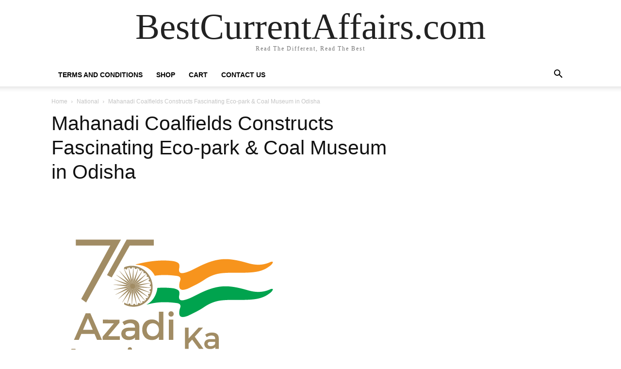

--- FILE ---
content_type: text/html; charset=UTF-8
request_url: https://bestcurrentaffairs.com/mahanadi-coalfields-constructs-fascinating-eco-park-coal-museum-in-odisha/
body_size: 32738
content:
<!doctype html >
<html lang="en-US">
<head>
    <meta charset="UTF-8" />
    <title>Mahanadi Coalfields Constructs Fascinating Eco-park &amp; Coal Museum in Odisha - BestCurrentAffairs.com</title>
    <meta name="viewport" content="width=device-width, initial-scale=1.0">
    <link rel="pingback" href="https://bestcurrentaffairs.com/xmlrpc.php" />
    <meta name='robots' content='index, follow, max-image-preview:large, max-snippet:-1, max-video-preview:-1' />
	<style>img:is([sizes="auto" i], [sizes^="auto," i]) { contain-intrinsic-size: 3000px 1500px }</style>
	<link rel="icon" type="image/png" href="http://bestcurrentaffairs.com/wp-content/uploads/2021/01/B.png">
	<!-- This site is optimized with the Yoast SEO plugin v26.7 - https://yoast.com/wordpress/plugins/seo/ -->
	<link rel="canonical" href="https://bestcurrentaffairs.com/mahanadi-coalfields-constructs-fascinating-eco-park-coal-museum-in-odisha/" />
	<meta property="og:locale" content="en_US" />
	<meta property="og:type" content="article" />
	<meta property="og:title" content="Mahanadi Coalfields Constructs Fascinating Eco-park &amp; Coal Museum in Odisha - BestCurrentAffairs.com" />
	<meta property="og:description" content="Mahanadi Coalfields Ltd (MCL), the premier CPSE under the Ministry of Coal is constantly attaining new heights in coal production and off take through environ-friendly and sustainable mining practices. The latest achievement of MCL in this direction is development of Chandra Shekar Azad eco-park and Coal Museum at mine No.4 of Orient Area in Ib [&hellip;]" />
	<meta property="og:url" content="https://bestcurrentaffairs.com/mahanadi-coalfields-constructs-fascinating-eco-park-coal-museum-in-odisha/" />
	<meta property="og:site_name" content="BestCurrentAffairs.com" />
	<meta property="article:publisher" content="https://www.facebook.com/bestcurrentaffairs" />
	<meta property="article:published_time" content="2023-01-28T06:39:29+00:00" />
	<meta property="og:image" content="https://static.pib.gov.in/WriteReadData/specificdocs/photo/2021/aug/ph202183101.png" />
	<meta name="author" content="Singh" />
	<meta name="twitter:card" content="summary_large_image" />
	<meta name="twitter:creator" content="@bestcurrent" />
	<meta name="twitter:site" content="@bestcurrent" />
	<meta name="twitter:label1" content="Written by" />
	<meta name="twitter:data1" content="Singh" />
	<meta name="twitter:label2" content="Est. reading time" />
	<meta name="twitter:data2" content="1 minute" />
	<script type="application/ld+json" class="yoast-schema-graph">{"@context":"https://schema.org","@graph":[{"@type":"Article","@id":"https://bestcurrentaffairs.com/mahanadi-coalfields-constructs-fascinating-eco-park-coal-museum-in-odisha/#article","isPartOf":{"@id":"https://bestcurrentaffairs.com/mahanadi-coalfields-constructs-fascinating-eco-park-coal-museum-in-odisha/"},"author":{"name":"Singh","@id":"https://bestcurrentaffairs.com/#/schema/person/8922cf59239d7c4f79c9d6746638a4cb"},"headline":"Mahanadi Coalfields Constructs Fascinating Eco-park &amp; Coal Museum in Odisha","datePublished":"2023-01-28T06:39:29+00:00","mainEntityOfPage":{"@id":"https://bestcurrentaffairs.com/mahanadi-coalfields-constructs-fascinating-eco-park-coal-museum-in-odisha/"},"wordCount":268,"image":{"@id":"https://bestcurrentaffairs.com/mahanadi-coalfields-constructs-fascinating-eco-park-coal-museum-in-odisha/#primaryimage"},"thumbnailUrl":"https://static.pib.gov.in/WriteReadData/specificdocs/photo/2021/aug/ph202183101.png","articleSection":["National"],"inLanguage":"en-US"},{"@type":"WebPage","@id":"https://bestcurrentaffairs.com/mahanadi-coalfields-constructs-fascinating-eco-park-coal-museum-in-odisha/","url":"https://bestcurrentaffairs.com/mahanadi-coalfields-constructs-fascinating-eco-park-coal-museum-in-odisha/","name":"Mahanadi Coalfields Constructs Fascinating Eco-park &amp; Coal Museum in Odisha - BestCurrentAffairs.com","isPartOf":{"@id":"https://bestcurrentaffairs.com/#website"},"primaryImageOfPage":{"@id":"https://bestcurrentaffairs.com/mahanadi-coalfields-constructs-fascinating-eco-park-coal-museum-in-odisha/#primaryimage"},"image":{"@id":"https://bestcurrentaffairs.com/mahanadi-coalfields-constructs-fascinating-eco-park-coal-museum-in-odisha/#primaryimage"},"thumbnailUrl":"https://static.pib.gov.in/WriteReadData/specificdocs/photo/2021/aug/ph202183101.png","datePublished":"2023-01-28T06:39:29+00:00","author":{"@id":"https://bestcurrentaffairs.com/#/schema/person/8922cf59239d7c4f79c9d6746638a4cb"},"breadcrumb":{"@id":"https://bestcurrentaffairs.com/mahanadi-coalfields-constructs-fascinating-eco-park-coal-museum-in-odisha/#breadcrumb"},"inLanguage":"en-US","potentialAction":[{"@type":"ReadAction","target":["https://bestcurrentaffairs.com/mahanadi-coalfields-constructs-fascinating-eco-park-coal-museum-in-odisha/"]}]},{"@type":"ImageObject","inLanguage":"en-US","@id":"https://bestcurrentaffairs.com/mahanadi-coalfields-constructs-fascinating-eco-park-coal-museum-in-odisha/#primaryimage","url":"https://static.pib.gov.in/WriteReadData/specificdocs/photo/2021/aug/ph202183101.png","contentUrl":"https://static.pib.gov.in/WriteReadData/specificdocs/photo/2021/aug/ph202183101.png"},{"@type":"BreadcrumbList","@id":"https://bestcurrentaffairs.com/mahanadi-coalfields-constructs-fascinating-eco-park-coal-museum-in-odisha/#breadcrumb","itemListElement":[{"@type":"ListItem","position":1,"name":"Home","item":"https://bestcurrentaffairs.com/"},{"@type":"ListItem","position":2,"name":"Mahanadi Coalfields Constructs Fascinating Eco-park &amp; Coal Museum in Odisha"}]},{"@type":"WebSite","@id":"https://bestcurrentaffairs.com/#website","url":"https://bestcurrentaffairs.com/","name":"BestCurrentAffairs.com","description":"Read The Different, Read The Best","potentialAction":[{"@type":"SearchAction","target":{"@type":"EntryPoint","urlTemplate":"https://bestcurrentaffairs.com/?s={search_term_string}"},"query-input":{"@type":"PropertyValueSpecification","valueRequired":true,"valueName":"search_term_string"}}],"inLanguage":"en-US"},{"@type":"Person","@id":"https://bestcurrentaffairs.com/#/schema/person/8922cf59239d7c4f79c9d6746638a4cb","name":"Singh","image":{"@type":"ImageObject","inLanguage":"en-US","@id":"https://bestcurrentaffairs.com/#/schema/person/image/","url":"https://secure.gravatar.com/avatar/4a505152344a1205e1fe2e190b34b58cdcf503335a21b6f894adeaa0bff0e6e7?s=96&r=g","contentUrl":"https://secure.gravatar.com/avatar/4a505152344a1205e1fe2e190b34b58cdcf503335a21b6f894adeaa0bff0e6e7?s=96&r=g","caption":"Singh"}}]}</script>
	<!-- / Yoast SEO plugin. -->


<link rel="alternate" type="application/rss+xml" title="BestCurrentAffairs.com &raquo; Feed" href="https://bestcurrentaffairs.com/feed/" />
<link rel="alternate" type="application/rss+xml" title="BestCurrentAffairs.com &raquo; Comments Feed" href="https://bestcurrentaffairs.com/comments/feed/" />
<script type="text/javascript">
/* <![CDATA[ */
window._wpemojiSettings = {"baseUrl":"https:\/\/s.w.org\/images\/core\/emoji\/16.0.1\/72x72\/","ext":".png","svgUrl":"https:\/\/s.w.org\/images\/core\/emoji\/16.0.1\/svg\/","svgExt":".svg","source":{"concatemoji":"https:\/\/bestcurrentaffairs.com\/wp-includes\/js\/wp-emoji-release.min.js?ver=1868950303734c0b9b9ea98937c3a68d"}};
/*! This file is auto-generated */
!function(s,n){var o,i,e;function c(e){try{var t={supportTests:e,timestamp:(new Date).valueOf()};sessionStorage.setItem(o,JSON.stringify(t))}catch(e){}}function p(e,t,n){e.clearRect(0,0,e.canvas.width,e.canvas.height),e.fillText(t,0,0);var t=new Uint32Array(e.getImageData(0,0,e.canvas.width,e.canvas.height).data),a=(e.clearRect(0,0,e.canvas.width,e.canvas.height),e.fillText(n,0,0),new Uint32Array(e.getImageData(0,0,e.canvas.width,e.canvas.height).data));return t.every(function(e,t){return e===a[t]})}function u(e,t){e.clearRect(0,0,e.canvas.width,e.canvas.height),e.fillText(t,0,0);for(var n=e.getImageData(16,16,1,1),a=0;a<n.data.length;a++)if(0!==n.data[a])return!1;return!0}function f(e,t,n,a){switch(t){case"flag":return n(e,"\ud83c\udff3\ufe0f\u200d\u26a7\ufe0f","\ud83c\udff3\ufe0f\u200b\u26a7\ufe0f")?!1:!n(e,"\ud83c\udde8\ud83c\uddf6","\ud83c\udde8\u200b\ud83c\uddf6")&&!n(e,"\ud83c\udff4\udb40\udc67\udb40\udc62\udb40\udc65\udb40\udc6e\udb40\udc67\udb40\udc7f","\ud83c\udff4\u200b\udb40\udc67\u200b\udb40\udc62\u200b\udb40\udc65\u200b\udb40\udc6e\u200b\udb40\udc67\u200b\udb40\udc7f");case"emoji":return!a(e,"\ud83e\udedf")}return!1}function g(e,t,n,a){var r="undefined"!=typeof WorkerGlobalScope&&self instanceof WorkerGlobalScope?new OffscreenCanvas(300,150):s.createElement("canvas"),o=r.getContext("2d",{willReadFrequently:!0}),i=(o.textBaseline="top",o.font="600 32px Arial",{});return e.forEach(function(e){i[e]=t(o,e,n,a)}),i}function t(e){var t=s.createElement("script");t.src=e,t.defer=!0,s.head.appendChild(t)}"undefined"!=typeof Promise&&(o="wpEmojiSettingsSupports",i=["flag","emoji"],n.supports={everything:!0,everythingExceptFlag:!0},e=new Promise(function(e){s.addEventListener("DOMContentLoaded",e,{once:!0})}),new Promise(function(t){var n=function(){try{var e=JSON.parse(sessionStorage.getItem(o));if("object"==typeof e&&"number"==typeof e.timestamp&&(new Date).valueOf()<e.timestamp+604800&&"object"==typeof e.supportTests)return e.supportTests}catch(e){}return null}();if(!n){if("undefined"!=typeof Worker&&"undefined"!=typeof OffscreenCanvas&&"undefined"!=typeof URL&&URL.createObjectURL&&"undefined"!=typeof Blob)try{var e="postMessage("+g.toString()+"("+[JSON.stringify(i),f.toString(),p.toString(),u.toString()].join(",")+"));",a=new Blob([e],{type:"text/javascript"}),r=new Worker(URL.createObjectURL(a),{name:"wpTestEmojiSupports"});return void(r.onmessage=function(e){c(n=e.data),r.terminate(),t(n)})}catch(e){}c(n=g(i,f,p,u))}t(n)}).then(function(e){for(var t in e)n.supports[t]=e[t],n.supports.everything=n.supports.everything&&n.supports[t],"flag"!==t&&(n.supports.everythingExceptFlag=n.supports.everythingExceptFlag&&n.supports[t]);n.supports.everythingExceptFlag=n.supports.everythingExceptFlag&&!n.supports.flag,n.DOMReady=!1,n.readyCallback=function(){n.DOMReady=!0}}).then(function(){return e}).then(function(){var e;n.supports.everything||(n.readyCallback(),(e=n.source||{}).concatemoji?t(e.concatemoji):e.wpemoji&&e.twemoji&&(t(e.twemoji),t(e.wpemoji)))}))}((window,document),window._wpemojiSettings);
/* ]]> */
</script>
<style id='wp-emoji-styles-inline-css' type='text/css'>

	img.wp-smiley, img.emoji {
		display: inline !important;
		border: none !important;
		box-shadow: none !important;
		height: 1em !important;
		width: 1em !important;
		margin: 0 0.07em !important;
		vertical-align: -0.1em !important;
		background: none !important;
		padding: 0 !important;
	}
</style>
<link rel='stylesheet' id='wp-block-library-css' href='https://bestcurrentaffairs.com/wp-includes/css/dist/block-library/style.min.css?ver=1868950303734c0b9b9ea98937c3a68d' type='text/css' media='all' />
<style id='classic-theme-styles-inline-css' type='text/css'>
/*! This file is auto-generated */
.wp-block-button__link{color:#fff;background-color:#32373c;border-radius:9999px;box-shadow:none;text-decoration:none;padding:calc(.667em + 2px) calc(1.333em + 2px);font-size:1.125em}.wp-block-file__button{background:#32373c;color:#fff;text-decoration:none}
</style>
<style id='global-styles-inline-css' type='text/css'>
:root{--wp--preset--aspect-ratio--square: 1;--wp--preset--aspect-ratio--4-3: 4/3;--wp--preset--aspect-ratio--3-4: 3/4;--wp--preset--aspect-ratio--3-2: 3/2;--wp--preset--aspect-ratio--2-3: 2/3;--wp--preset--aspect-ratio--16-9: 16/9;--wp--preset--aspect-ratio--9-16: 9/16;--wp--preset--color--black: #000000;--wp--preset--color--cyan-bluish-gray: #abb8c3;--wp--preset--color--white: #ffffff;--wp--preset--color--pale-pink: #f78da7;--wp--preset--color--vivid-red: #cf2e2e;--wp--preset--color--luminous-vivid-orange: #ff6900;--wp--preset--color--luminous-vivid-amber: #fcb900;--wp--preset--color--light-green-cyan: #7bdcb5;--wp--preset--color--vivid-green-cyan: #00d084;--wp--preset--color--pale-cyan-blue: #8ed1fc;--wp--preset--color--vivid-cyan-blue: #0693e3;--wp--preset--color--vivid-purple: #9b51e0;--wp--preset--gradient--vivid-cyan-blue-to-vivid-purple: linear-gradient(135deg,rgba(6,147,227,1) 0%,rgb(155,81,224) 100%);--wp--preset--gradient--light-green-cyan-to-vivid-green-cyan: linear-gradient(135deg,rgb(122,220,180) 0%,rgb(0,208,130) 100%);--wp--preset--gradient--luminous-vivid-amber-to-luminous-vivid-orange: linear-gradient(135deg,rgba(252,185,0,1) 0%,rgba(255,105,0,1) 100%);--wp--preset--gradient--luminous-vivid-orange-to-vivid-red: linear-gradient(135deg,rgba(255,105,0,1) 0%,rgb(207,46,46) 100%);--wp--preset--gradient--very-light-gray-to-cyan-bluish-gray: linear-gradient(135deg,rgb(238,238,238) 0%,rgb(169,184,195) 100%);--wp--preset--gradient--cool-to-warm-spectrum: linear-gradient(135deg,rgb(74,234,220) 0%,rgb(151,120,209) 20%,rgb(207,42,186) 40%,rgb(238,44,130) 60%,rgb(251,105,98) 80%,rgb(254,248,76) 100%);--wp--preset--gradient--blush-light-purple: linear-gradient(135deg,rgb(255,206,236) 0%,rgb(152,150,240) 100%);--wp--preset--gradient--blush-bordeaux: linear-gradient(135deg,rgb(254,205,165) 0%,rgb(254,45,45) 50%,rgb(107,0,62) 100%);--wp--preset--gradient--luminous-dusk: linear-gradient(135deg,rgb(255,203,112) 0%,rgb(199,81,192) 50%,rgb(65,88,208) 100%);--wp--preset--gradient--pale-ocean: linear-gradient(135deg,rgb(255,245,203) 0%,rgb(182,227,212) 50%,rgb(51,167,181) 100%);--wp--preset--gradient--electric-grass: linear-gradient(135deg,rgb(202,248,128) 0%,rgb(113,206,126) 100%);--wp--preset--gradient--midnight: linear-gradient(135deg,rgb(2,3,129) 0%,rgb(40,116,252) 100%);--wp--preset--font-size--small: 11px;--wp--preset--font-size--medium: 20px;--wp--preset--font-size--large: 32px;--wp--preset--font-size--x-large: 42px;--wp--preset--font-size--regular: 15px;--wp--preset--font-size--larger: 50px;--wp--preset--spacing--20: 0.44rem;--wp--preset--spacing--30: 0.67rem;--wp--preset--spacing--40: 1rem;--wp--preset--spacing--50: 1.5rem;--wp--preset--spacing--60: 2.25rem;--wp--preset--spacing--70: 3.38rem;--wp--preset--spacing--80: 5.06rem;--wp--preset--shadow--natural: 6px 6px 9px rgba(0, 0, 0, 0.2);--wp--preset--shadow--deep: 12px 12px 50px rgba(0, 0, 0, 0.4);--wp--preset--shadow--sharp: 6px 6px 0px rgba(0, 0, 0, 0.2);--wp--preset--shadow--outlined: 6px 6px 0px -3px rgba(255, 255, 255, 1), 6px 6px rgba(0, 0, 0, 1);--wp--preset--shadow--crisp: 6px 6px 0px rgba(0, 0, 0, 1);}:where(.is-layout-flex){gap: 0.5em;}:where(.is-layout-grid){gap: 0.5em;}body .is-layout-flex{display: flex;}.is-layout-flex{flex-wrap: wrap;align-items: center;}.is-layout-flex > :is(*, div){margin: 0;}body .is-layout-grid{display: grid;}.is-layout-grid > :is(*, div){margin: 0;}:where(.wp-block-columns.is-layout-flex){gap: 2em;}:where(.wp-block-columns.is-layout-grid){gap: 2em;}:where(.wp-block-post-template.is-layout-flex){gap: 1.25em;}:where(.wp-block-post-template.is-layout-grid){gap: 1.25em;}.has-black-color{color: var(--wp--preset--color--black) !important;}.has-cyan-bluish-gray-color{color: var(--wp--preset--color--cyan-bluish-gray) !important;}.has-white-color{color: var(--wp--preset--color--white) !important;}.has-pale-pink-color{color: var(--wp--preset--color--pale-pink) !important;}.has-vivid-red-color{color: var(--wp--preset--color--vivid-red) !important;}.has-luminous-vivid-orange-color{color: var(--wp--preset--color--luminous-vivid-orange) !important;}.has-luminous-vivid-amber-color{color: var(--wp--preset--color--luminous-vivid-amber) !important;}.has-light-green-cyan-color{color: var(--wp--preset--color--light-green-cyan) !important;}.has-vivid-green-cyan-color{color: var(--wp--preset--color--vivid-green-cyan) !important;}.has-pale-cyan-blue-color{color: var(--wp--preset--color--pale-cyan-blue) !important;}.has-vivid-cyan-blue-color{color: var(--wp--preset--color--vivid-cyan-blue) !important;}.has-vivid-purple-color{color: var(--wp--preset--color--vivid-purple) !important;}.has-black-background-color{background-color: var(--wp--preset--color--black) !important;}.has-cyan-bluish-gray-background-color{background-color: var(--wp--preset--color--cyan-bluish-gray) !important;}.has-white-background-color{background-color: var(--wp--preset--color--white) !important;}.has-pale-pink-background-color{background-color: var(--wp--preset--color--pale-pink) !important;}.has-vivid-red-background-color{background-color: var(--wp--preset--color--vivid-red) !important;}.has-luminous-vivid-orange-background-color{background-color: var(--wp--preset--color--luminous-vivid-orange) !important;}.has-luminous-vivid-amber-background-color{background-color: var(--wp--preset--color--luminous-vivid-amber) !important;}.has-light-green-cyan-background-color{background-color: var(--wp--preset--color--light-green-cyan) !important;}.has-vivid-green-cyan-background-color{background-color: var(--wp--preset--color--vivid-green-cyan) !important;}.has-pale-cyan-blue-background-color{background-color: var(--wp--preset--color--pale-cyan-blue) !important;}.has-vivid-cyan-blue-background-color{background-color: var(--wp--preset--color--vivid-cyan-blue) !important;}.has-vivid-purple-background-color{background-color: var(--wp--preset--color--vivid-purple) !important;}.has-black-border-color{border-color: var(--wp--preset--color--black) !important;}.has-cyan-bluish-gray-border-color{border-color: var(--wp--preset--color--cyan-bluish-gray) !important;}.has-white-border-color{border-color: var(--wp--preset--color--white) !important;}.has-pale-pink-border-color{border-color: var(--wp--preset--color--pale-pink) !important;}.has-vivid-red-border-color{border-color: var(--wp--preset--color--vivid-red) !important;}.has-luminous-vivid-orange-border-color{border-color: var(--wp--preset--color--luminous-vivid-orange) !important;}.has-luminous-vivid-amber-border-color{border-color: var(--wp--preset--color--luminous-vivid-amber) !important;}.has-light-green-cyan-border-color{border-color: var(--wp--preset--color--light-green-cyan) !important;}.has-vivid-green-cyan-border-color{border-color: var(--wp--preset--color--vivid-green-cyan) !important;}.has-pale-cyan-blue-border-color{border-color: var(--wp--preset--color--pale-cyan-blue) !important;}.has-vivid-cyan-blue-border-color{border-color: var(--wp--preset--color--vivid-cyan-blue) !important;}.has-vivid-purple-border-color{border-color: var(--wp--preset--color--vivid-purple) !important;}.has-vivid-cyan-blue-to-vivid-purple-gradient-background{background: var(--wp--preset--gradient--vivid-cyan-blue-to-vivid-purple) !important;}.has-light-green-cyan-to-vivid-green-cyan-gradient-background{background: var(--wp--preset--gradient--light-green-cyan-to-vivid-green-cyan) !important;}.has-luminous-vivid-amber-to-luminous-vivid-orange-gradient-background{background: var(--wp--preset--gradient--luminous-vivid-amber-to-luminous-vivid-orange) !important;}.has-luminous-vivid-orange-to-vivid-red-gradient-background{background: var(--wp--preset--gradient--luminous-vivid-orange-to-vivid-red) !important;}.has-very-light-gray-to-cyan-bluish-gray-gradient-background{background: var(--wp--preset--gradient--very-light-gray-to-cyan-bluish-gray) !important;}.has-cool-to-warm-spectrum-gradient-background{background: var(--wp--preset--gradient--cool-to-warm-spectrum) !important;}.has-blush-light-purple-gradient-background{background: var(--wp--preset--gradient--blush-light-purple) !important;}.has-blush-bordeaux-gradient-background{background: var(--wp--preset--gradient--blush-bordeaux) !important;}.has-luminous-dusk-gradient-background{background: var(--wp--preset--gradient--luminous-dusk) !important;}.has-pale-ocean-gradient-background{background: var(--wp--preset--gradient--pale-ocean) !important;}.has-electric-grass-gradient-background{background: var(--wp--preset--gradient--electric-grass) !important;}.has-midnight-gradient-background{background: var(--wp--preset--gradient--midnight) !important;}.has-small-font-size{font-size: var(--wp--preset--font-size--small) !important;}.has-medium-font-size{font-size: var(--wp--preset--font-size--medium) !important;}.has-large-font-size{font-size: var(--wp--preset--font-size--large) !important;}.has-x-large-font-size{font-size: var(--wp--preset--font-size--x-large) !important;}
:where(.wp-block-post-template.is-layout-flex){gap: 1.25em;}:where(.wp-block-post-template.is-layout-grid){gap: 1.25em;}
:where(.wp-block-columns.is-layout-flex){gap: 2em;}:where(.wp-block-columns.is-layout-grid){gap: 2em;}
:root :where(.wp-block-pullquote){font-size: 1.5em;line-height: 1.6;}
</style>
<link rel='stylesheet' id='bestupsell-css' href='https://bestcurrentaffairs.com/wp-content/plugins/best-upsell-for-woocommerce/public/css/bestupsell-public.css?ver=1.2.1' type='text/css' media='all' />
<link rel='stylesheet' id='wpcdt-public-css-css' href='https://bestcurrentaffairs.com/wp-content/plugins/countdown-timer-ultimate/assets/css/wpcdt-public.css?ver=2.6.9' type='text/css' media='all' />
<link rel='stylesheet' id='woocommerce-layout-css' href='https://bestcurrentaffairs.com/wp-content/plugins/woocommerce/assets/css/woocommerce-layout.css?ver=10.4.3' type='text/css' media='all' />
<link rel='stylesheet' id='woocommerce-smallscreen-css' href='https://bestcurrentaffairs.com/wp-content/plugins/woocommerce/assets/css/woocommerce-smallscreen.css?ver=10.4.3' type='text/css' media='only screen and (max-width: 768px)' />
<link rel='stylesheet' id='woocommerce-general-css' href='https://bestcurrentaffairs.com/wp-content/plugins/woocommerce/assets/css/woocommerce.css?ver=10.4.3' type='text/css' media='all' />
<style id='woocommerce-inline-inline-css' type='text/css'>
.woocommerce form .form-row .required { visibility: visible; }
</style>
<link rel='stylesheet' id='wp_automatic_gallery_style-css' href='https://bestcurrentaffairs.com/wp-content/plugins/wp-automatic/css/wp-automatic.css?ver=1.0.0' type='text/css' media='all' />
<link rel='stylesheet' id='wcct_public_css-css' href='https://bestcurrentaffairs.com/wp-content/plugins/finale-woocommerce-sales-countdown-timer-discount/assets/css/wcct_combined.min.css?ver=2.20.0' type='text/css' media='all' />
<link rel='stylesheet' id='td-plugin-multi-purpose-css' href='https://bestcurrentaffairs.com/wp-content/plugins/td-composer/td-multi-purpose/style.css?ver=492e3cf54bd42df3b24a3de8e2307cafx' type='text/css' media='all' />
<link rel='stylesheet' id='newsletter-css' href='https://bestcurrentaffairs.com/wp-content/plugins/newsletter/style.css?ver=9.1.0' type='text/css' media='all' />
<link rel='stylesheet' id='td-theme-css' href='https://bestcurrentaffairs.com/wp-content/themes/Newspaper/style.css?ver=12.7.1' type='text/css' media='all' />
<style id='td-theme-inline-css' type='text/css'>@media (max-width:767px){.td-header-desktop-wrap{display:none}}@media (min-width:767px){.td-header-mobile-wrap{display:none}}</style>
<link rel='stylesheet' id='td-theme-woo-css' href='https://bestcurrentaffairs.com/wp-content/themes/Newspaper/style-woocommerce.css?ver=12.7.1' type='text/css' media='all' />
<link rel='stylesheet' id='td-legacy-framework-front-style-css' href='https://bestcurrentaffairs.com/wp-content/plugins/td-composer/legacy/Newspaper/assets/css/td_legacy_main.css?ver=492e3cf54bd42df3b24a3de8e2307cafx' type='text/css' media='all' />
<link rel='stylesheet' id='td-legacy-framework-woo-style-css' href='https://bestcurrentaffairs.com/wp-content/plugins/td-composer/legacy/Newspaper/assets/css/td_legacy_woocommerce.css?ver=1868950303734c0b9b9ea98937c3a68d' type='text/css' media='all' />
<link rel='stylesheet' id='tdb_style_cloud_templates_front-css' href='https://bestcurrentaffairs.com/wp-content/plugins/td-cloud-library/assets/css/tdb_main.css?ver=d578089f160957352b9b4ca6d880fd8f' type='text/css' media='all' />
<script type="text/javascript" src="https://bestcurrentaffairs.com/wp-includes/js/tinymce/tinymce.min.js?ver=49110-20250317" id="wp-tinymce-root-js"></script>
<script type="text/javascript" src="https://bestcurrentaffairs.com/wp-includes/js/tinymce/plugins/compat3x/plugin.min.js?ver=49110-20250317" id="wp-tinymce-js"></script>
<script type="text/javascript" src="https://bestcurrentaffairs.com/wp-includes/js/jquery/jquery.min.js?ver=3.7.1" id="jquery-core-js"></script>
<script type="text/javascript" src="https://bestcurrentaffairs.com/wp-includes/js/jquery/jquery-migrate.min.js?ver=3.4.1" id="jquery-migrate-js"></script>
<script type="text/javascript" src="https://bestcurrentaffairs.com/wp-content/plugins/woocommerce/assets/js/jquery-blockui/jquery.blockUI.min.js?ver=2.7.0-wc.10.4.3" id="wc-jquery-blockui-js" defer="defer" data-wp-strategy="defer"></script>
<script type="text/javascript" src="https://bestcurrentaffairs.com/wp-content/plugins/woocommerce/assets/js/js-cookie/js.cookie.min.js?ver=2.1.4-wc.10.4.3" id="wc-js-cookie-js" defer="defer" data-wp-strategy="defer"></script>
<script type="text/javascript" id="woocommerce-js-extra">
/* <![CDATA[ */
var woocommerce_params = {"ajax_url":"\/wp-admin\/admin-ajax.php","wc_ajax_url":"\/?wc-ajax=%%endpoint%%","i18n_password_show":"Show password","i18n_password_hide":"Hide password"};
/* ]]> */
</script>
<script type="text/javascript" src="https://bestcurrentaffairs.com/wp-content/plugins/woocommerce/assets/js/frontend/woocommerce.min.js?ver=10.4.3" id="woocommerce-js" defer="defer" data-wp-strategy="defer"></script>
<script type="text/javascript" src="https://bestcurrentaffairs.com/wp-content/plugins/wp-automatic/js/main-front.js?ver=1.0.1" id="wp_automatic_gallery-js"></script>
<link rel="https://api.w.org/" href="https://bestcurrentaffairs.com/wp-json/" /><link rel="alternate" title="JSON" type="application/json" href="https://bestcurrentaffairs.com/wp-json/wp/v2/posts/47805" /><link rel="EditURI" type="application/rsd+xml" title="RSD" href="https://bestcurrentaffairs.com/xmlrpc.php?rsd" />

<link rel='shortlink' href='https://bestcurrentaffairs.com/?p=47805' />
<link rel="alternate" title="oEmbed (JSON)" type="application/json+oembed" href="https://bestcurrentaffairs.com/wp-json/oembed/1.0/embed?url=https%3A%2F%2Fbestcurrentaffairs.com%2Fmahanadi-coalfields-constructs-fascinating-eco-park-coal-museum-in-odisha%2F" />
<link rel="alternate" title="oEmbed (XML)" type="text/xml+oembed" href="https://bestcurrentaffairs.com/wp-json/oembed/1.0/embed?url=https%3A%2F%2Fbestcurrentaffairs.com%2Fmahanadi-coalfields-constructs-fascinating-eco-park-coal-museum-in-odisha%2F&#038;format=xml" />
        <script>
            var iwp = {
                customerId :'0',
                storename: 'BestCurrentAffairs.com',
                siteurl: 'https://bestcurrentaffairs.com',
                currency: 'INR',
                currencysign: '&#8377;',
                userlocale: 'en_US',
                decimals: '2',
                checkouturl: 'https://bestcurrentaffairs.com/checkout/',
                vesrion: '1.2.1',
                country: '',
                currencyPosition: 'left',
                currencyDecimal: '2',
                currencyDecimalSign: '.',
                currencyThousandSign: ',',
                birthdate :'',
                cart_url : 'https://bestcurrentaffairs.com/cart/'
            };
            var icartLineItemData = []
        </script>		<script type="text/javascript">
				(function(c,l,a,r,i,t,y){
					c[a]=c[a]||function(){(c[a].q=c[a].q||[]).push(arguments)};t=l.createElement(r);t.async=1;
					t.src="https://www.clarity.ms/tag/"+i+"?ref=wordpress";y=l.getElementsByTagName(r)[0];y.parentNode.insertBefore(t,y);
				})(window, document, "clarity", "script", "isig856kfk");
		</script>
		    <script>
        window.tdb_global_vars = {"wpRestUrl":"https:\/\/bestcurrentaffairs.com\/wp-json\/","permalinkStructure":"\/%postname%\/"};
        window.tdb_p_autoload_vars = {"isAjax":false,"isAdminBarShowing":false,"autoloadStatus":"off","origPostEditUrl":null};
    </script>
    
    <style id="tdb-global-colors">:root{--accent-color:#fff}</style>

    
		<noscript><style>.woocommerce-product-gallery{ opacity: 1 !important; }</style></noscript>
	<meta name="generator" content="Elementor 3.34.1; features: e_font_icon_svg, additional_custom_breakpoints; settings: css_print_method-internal, google_font-enabled, font_display-auto">

<!-- Meta Pixel Code -->
<script type='text/javascript'>
!function(f,b,e,v,n,t,s){if(f.fbq)return;n=f.fbq=function(){n.callMethod?
n.callMethod.apply(n,arguments):n.queue.push(arguments)};if(!f._fbq)f._fbq=n;
n.push=n;n.loaded=!0;n.version='2.0';n.queue=[];t=b.createElement(e);t.async=!0;
t.src=v;s=b.getElementsByTagName(e)[0];s.parentNode.insertBefore(t,s)}(window,
document,'script','https://connect.facebook.net/en_US/fbevents.js');
</script>
<!-- End Meta Pixel Code -->
<script type='text/javascript'>var url = window.location.origin + '?ob=open-bridge';
            fbq('set', 'openbridge', '2045003699058701', url);
fbq('init', '2045003699058701', {}, {
    "agent": "wordpress-6.8.3-4.1.5"
})</script><script type='text/javascript'>
    fbq('track', 'PageView', []);
  </script>			<style>
				.e-con.e-parent:nth-of-type(n+4):not(.e-lazyloaded):not(.e-no-lazyload),
				.e-con.e-parent:nth-of-type(n+4):not(.e-lazyloaded):not(.e-no-lazyload) * {
					background-image: none !important;
				}
				@media screen and (max-height: 1024px) {
					.e-con.e-parent:nth-of-type(n+3):not(.e-lazyloaded):not(.e-no-lazyload),
					.e-con.e-parent:nth-of-type(n+3):not(.e-lazyloaded):not(.e-no-lazyload) * {
						background-image: none !important;
					}
				}
				@media screen and (max-height: 640px) {
					.e-con.e-parent:nth-of-type(n+2):not(.e-lazyloaded):not(.e-no-lazyload),
					.e-con.e-parent:nth-of-type(n+2):not(.e-lazyloaded):not(.e-no-lazyload) * {
						background-image: none !important;
					}
				}
			</style>
			
<!-- JS generated by theme -->

<script type="text/javascript" id="td-generated-header-js">
    
    

	    var tdBlocksArray = []; //here we store all the items for the current page

	    // td_block class - each ajax block uses a object of this class for requests
	    function tdBlock() {
		    this.id = '';
		    this.block_type = 1; //block type id (1-234 etc)
		    this.atts = '';
		    this.td_column_number = '';
		    this.td_current_page = 1; //
		    this.post_count = 0; //from wp
		    this.found_posts = 0; //from wp
		    this.max_num_pages = 0; //from wp
		    this.td_filter_value = ''; //current live filter value
		    this.is_ajax_running = false;
		    this.td_user_action = ''; // load more or infinite loader (used by the animation)
		    this.header_color = '';
		    this.ajax_pagination_infinite_stop = ''; //show load more at page x
	    }

        // td_js_generator - mini detector
        ( function () {
            var htmlTag = document.getElementsByTagName("html")[0];

	        if ( navigator.userAgent.indexOf("MSIE 10.0") > -1 ) {
                htmlTag.className += ' ie10';
            }

            if ( !!navigator.userAgent.match(/Trident.*rv\:11\./) ) {
                htmlTag.className += ' ie11';
            }

	        if ( navigator.userAgent.indexOf("Edge") > -1 ) {
                htmlTag.className += ' ieEdge';
            }

            if ( /(iPad|iPhone|iPod)/g.test(navigator.userAgent) ) {
                htmlTag.className += ' td-md-is-ios';
            }

            var user_agent = navigator.userAgent.toLowerCase();
            if ( user_agent.indexOf("android") > -1 ) {
                htmlTag.className += ' td-md-is-android';
            }

            if ( -1 !== navigator.userAgent.indexOf('Mac OS X')  ) {
                htmlTag.className += ' td-md-is-os-x';
            }

            if ( /chrom(e|ium)/.test(navigator.userAgent.toLowerCase()) ) {
               htmlTag.className += ' td-md-is-chrome';
            }

            if ( -1 !== navigator.userAgent.indexOf('Firefox') ) {
                htmlTag.className += ' td-md-is-firefox';
            }

            if ( -1 !== navigator.userAgent.indexOf('Safari') && -1 === navigator.userAgent.indexOf('Chrome') ) {
                htmlTag.className += ' td-md-is-safari';
            }

            if( -1 !== navigator.userAgent.indexOf('IEMobile') ){
                htmlTag.className += ' td-md-is-iemobile';
            }

        })();

        var tdLocalCache = {};

        ( function () {
            "use strict";

            tdLocalCache = {
                data: {},
                remove: function (resource_id) {
                    delete tdLocalCache.data[resource_id];
                },
                exist: function (resource_id) {
                    return tdLocalCache.data.hasOwnProperty(resource_id) && tdLocalCache.data[resource_id] !== null;
                },
                get: function (resource_id) {
                    return tdLocalCache.data[resource_id];
                },
                set: function (resource_id, cachedData) {
                    tdLocalCache.remove(resource_id);
                    tdLocalCache.data[resource_id] = cachedData;
                }
            };
        })();

    
    
var td_viewport_interval_list=[{"limitBottom":767,"sidebarWidth":228},{"limitBottom":1018,"sidebarWidth":300},{"limitBottom":1140,"sidebarWidth":324}];
var tdc_is_installed="yes";
var tdc_domain_active=false;
var td_ajax_url="https:\/\/bestcurrentaffairs.com\/wp-admin\/admin-ajax.php?td_theme_name=Newspaper&v=12.7.1";
var td_get_template_directory_uri="https:\/\/bestcurrentaffairs.com\/wp-content\/plugins\/td-composer\/legacy\/common";
var tds_snap_menu="";
var tds_logo_on_sticky="";
var tds_header_style="";
var td_please_wait="Please wait...";
var td_email_user_pass_incorrect="User or password incorrect!";
var td_email_user_incorrect="Email or username incorrect!";
var td_email_incorrect="Email incorrect!";
var td_user_incorrect="Username incorrect!";
var td_email_user_empty="Email or username empty!";
var td_pass_empty="Pass empty!";
var td_pass_pattern_incorrect="Invalid Pass Pattern!";
var td_retype_pass_incorrect="Retyped Pass incorrect!";
var tds_more_articles_on_post_enable="";
var tds_more_articles_on_post_time_to_wait="";
var tds_more_articles_on_post_pages_distance_from_top=2000;
var tds_captcha="";
var tds_theme_color_site_wide="#4db2ec";
var tds_smart_sidebar="enabled";
var tdThemeName="Newspaper";
var tdThemeNameWl="Newspaper";
var td_magnific_popup_translation_tPrev="Previous (Left arrow key)";
var td_magnific_popup_translation_tNext="Next (Right arrow key)";
var td_magnific_popup_translation_tCounter="%curr% of %total%";
var td_magnific_popup_translation_ajax_tError="The content from %url% could not be loaded.";
var td_magnific_popup_translation_image_tError="The image #%curr% could not be loaded.";
var tdBlockNonce="933fe14d4b";
var tdMobileMenu="enabled";
var tdMobileSearch="enabled";
var tdDateNamesI18n={"month_names":["January","February","March","April","May","June","July","August","September","October","November","December"],"month_names_short":["Jan","Feb","Mar","Apr","May","Jun","Jul","Aug","Sep","Oct","Nov","Dec"],"day_names":["Sunday","Monday","Tuesday","Wednesday","Thursday","Friday","Saturday"],"day_names_short":["Sun","Mon","Tue","Wed","Thu","Fri","Sat"]};
var tdb_modal_confirm="Save";
var tdb_modal_cancel="Cancel";
var tdb_modal_confirm_alt="Yes";
var tdb_modal_cancel_alt="No";
var td_deploy_mode="deploy";
var td_ad_background_click_link="http:\/\/bestcurrentaffairs.com\/preliminary-exam\/";
var td_ad_background_click_target="";
</script>


<!-- Header style compiled by theme -->

<style>.td-page-content .widgettitle{color:#fff}:root{--td_mobile_gradient_one_mob:#f2e8da;--td_mobile_gradient_two_mob:#ff5602;--td_mobile_text_active_color:#1e73be;--td_mobile_text_color:#c63d2d;--td_page_title_color:#ff5602;--td_page_content_color:#232fdb;--td_page_h_color:#ff5602}</style>

<script>
  (function(i,s,o,g,r,a,m){i['GoogleAnalyticsObject']=r;i[r]=i[r]||function(){
  (i[r].q=i[r].q||[]).push(arguments)},i[r].l=1*new Date();a=s.createElement(o),
  m=s.getElementsByTagName(o)[0];a.async=1;a.src=g;m.parentNode.insertBefore(a,m)
  })(window,document,'script','https://www.google-analytics.com/analytics.js','ga');

  ga('create', 'UA-42222778-1', 'auto');
  ga('send', 'pageview');

</script>



<script type="application/ld+json">
    {
        "@context": "https://schema.org",
        "@type": "BreadcrumbList",
        "itemListElement": [
            {
                "@type": "ListItem",
                "position": 1,
                "item": {
                    "@type": "WebSite",
                    "@id": "https://bestcurrentaffairs.com/",
                    "name": "Home"
                }
            },
            {
                "@type": "ListItem",
                "position": 2,
                    "item": {
                    "@type": "WebPage",
                    "@id": "https://bestcurrentaffairs.com/category/national/",
                    "name": "National"
                }
            }
            ,{
                "@type": "ListItem",
                "position": 3,
                    "item": {
                    "@type": "WebPage",
                    "@id": "https://bestcurrentaffairs.com/mahanadi-coalfields-constructs-fascinating-eco-park-coal-museum-in-odisha/",
                    "name": "Mahanadi Coalfields Constructs Fascinating Eco-park &amp; Coal Museum in Odisha"                                
                }
            }    
        ]
    }
</script>
<link rel="icon" href="https://bestcurrentaffairs.com/wp-content/uploads/2021/01/B-100x100.png" sizes="32x32" />
<link rel="icon" href="https://bestcurrentaffairs.com/wp-content/uploads/2021/01/B-300x300.png" sizes="192x192" />
<link rel="apple-touch-icon" href="https://bestcurrentaffairs.com/wp-content/uploads/2021/01/B-300x300.png" />
<meta name="msapplication-TileImage" content="https://bestcurrentaffairs.com/wp-content/uploads/2021/01/B-300x300.png" />
		<style type="text/css" id="wp-custom-css">
			.woocommerce span.onsale{
display:none;
}		</style>
		
<!-- Button style compiled by theme -->

<style></style>

	<style id="tdw-css-placeholder"></style></head>

<body class="wp-singular post-template-default single single-post postid-47805 single-format-standard wp-theme-Newspaper theme-Newspaper woocommerce-no-js mahanadi-coalfields-constructs-fascinating-eco-park-coal-museum-in-odisha global-block-template-1 elementor-default elementor-kit-30926 td-full-layout" itemscope="itemscope" itemtype="https://schema.org/WebPage">

    <div class="td-scroll-up" data-style="style1"><i class="td-icon-menu-up"></i></div>
    <div class="td-menu-background" style="visibility:hidden"></div>
<div id="td-mobile-nav" style="visibility:hidden">
    <div class="td-mobile-container">
        <!-- mobile menu top section -->
        <div class="td-menu-socials-wrap">
            <!-- socials -->
            <div class="td-menu-socials">
                
        <span class="td-social-icon-wrap">
            <a target="_blank" href="https://www.facebook.com/bestcurrentaffairs/" title="Facebook">
                <i class="td-icon-font td-icon-facebook"></i>
                <span style="display: none">Facebook</span>
            </a>
        </span>
        <span class="td-social-icon-wrap">
            <a target="_blank" href="https://www.flickr.com/photos/156770431@N07/" title="Flickr">
                <i class="td-icon-font td-icon-flickr"></i>
                <span style="display: none">Flickr</span>
            </a>
        </span>
        <span class="td-social-icon-wrap">
            <a target="_blank" href="https://www.instagram.com/bestcurrentaffairs/" title="Instagram">
                <i class="td-icon-font td-icon-instagram"></i>
                <span style="display: none">Instagram</span>
            </a>
        </span>
        <span class="td-social-icon-wrap">
            <a target="_blank" href="https://in.pinterest.com/bestcurrent/" title="Pinterest">
                <i class="td-icon-font td-icon-pinterest"></i>
                <span style="display: none">Pinterest</span>
            </a>
        </span>
        <span class="td-social-icon-wrap">
            <a target="_blank" href="https://www.reddit.com/user/bestcurrentaffairs" title="Reddit">
                <i class="td-icon-font td-icon-reddit"></i>
                <span style="display: none">Reddit</span>
            </a>
        </span>
        <span class="td-social-icon-wrap">
            <a target="_blank" href="http://feeds.feedburner.com/bestcurrentaffairs/feeds" title="RSS">
                <i class="td-icon-font td-icon-rss"></i>
                <span style="display: none">RSS</span>
            </a>
        </span>
        <span class="td-social-icon-wrap">
            <a target="_blank" href="https://www.tumblr.com/blog/bestcurrentaffairsfan" title="Tumblr">
                <i class="td-icon-font td-icon-tumblr"></i>
                <span style="display: none">Tumblr</span>
            </a>
        </span>
        <span class="td-social-icon-wrap">
            <a target="_blank" href="https://twitter.com/bestcurrent" title="Twitter">
                <i class="td-icon-font td-icon-twitter"></i>
                <span style="display: none">Twitter</span>
            </a>
        </span>
        <span class="td-social-icon-wrap">
            <a target="_blank" href="https://www.youtube.com/channel/UCKrp68bD7OlWiwWgJ1QT63A" title="Youtube">
                <i class="td-icon-font td-icon-youtube"></i>
                <span style="display: none">Youtube</span>
            </a>
        </span>            </div>
            <!-- close button -->
            <div class="td-mobile-close">
                <span><i class="td-icon-close-mobile"></i></span>
            </div>
        </div>

        <!-- login section -->
        
        <!-- menu section -->
        <div class="td-mobile-content">
            <div class="menu-third-menu-container"><ul id="menu-third-menu" class="td-mobile-main-menu"><li id="menu-item-63807" class="menu-item menu-item-type-post_type menu-item-object-page menu-item-first menu-item-63807"><a href="https://bestcurrentaffairs.com/terms-and-conditions/">Terms and Conditions</a></li>
<li id="menu-item-64154" class="menu-item menu-item-type-post_type menu-item-object-page menu-item-home menu-item-64154"><a href="https://bestcurrentaffairs.com/">Shop</a></li>
<li id="menu-item-64155" class="menu-item menu-item-type-post_type menu-item-object-page menu-item-64155"><a href="https://bestcurrentaffairs.com/cart/">Cart</a></li>
<li id="menu-item-10984" class="menu-item menu-item-type-post_type menu-item-object-page menu-item-10984"><a href="https://bestcurrentaffairs.com/contact-us/">Contact us</a></li>
</ul></div>        </div>
    </div>

    <!-- register/login section -->
    </div><div class="td-search-background" style="visibility:hidden"></div>
<div class="td-search-wrap-mob" style="visibility:hidden">
	<div class="td-drop-down-search">
		<form method="get" class="td-search-form" action="https://bestcurrentaffairs.com/">
			<!-- close button -->
			<div class="td-search-close">
				<span><i class="td-icon-close-mobile"></i></span>
			</div>
			<div role="search" class="td-search-input">
				<span>Search</span>
				<input id="td-header-search-mob" type="text" value="" name="s" autocomplete="off" />
			</div>
		</form>
		<div id="td-aj-search-mob" class="td-ajax-search-flex"></div>
	</div>
</div>
    <div id="td-outer-wrap" class="td-theme-wrap">

        
            <style>.td-header-menu-social{float:right;margin-right:5px;line-height:48px}.td-header-menu-social .td-social-icon-wrap a{color:#000}.td-header-menu-social .td-social-icon-wrap i{min-width:16px;font-size:12px;line-height:24px;vertical-align:middle}@media (min-width:768px) and (max-width:1018px){.td-header-menu-social .td-social-icon-wrap i{font-size:12px!important}}@media (max-width:1140px){.td-header-menu-social{display:none}}.td-affix .td-header-menu-social{line-height:48px!important}.td-header-menu-no-search .td-header-menu-social{margin-right:0!important}.td_stretch_content .td-header-menu-social{margin-right:44px}.td-mega-menu{position:static!important}.td-mega-menu ul.sub-menu{position:absolute;width:1114px!important;height:auto;left:50%!important;transform:translateX(-50%);-webkit-transform:translateX(-50%);display:none;border:1px solid #eaeaea;box-shadow:0 2px 6px rgba(0,0,0,.1)}@media (min-width:1019px) and (max-width:1140px){.td-mega-menu ul.sub-menu{width:1024px!important}}@media (min-width:768px) and (max-width:1018px){.td-mega-menu ul.sub-menu{width:786px!important}}.td-mega-menu .td_block_mega_menu .td-next-prev-wrap{margin:0 0 22px 22px}.td-mega-menu-page .td-mega-grid{padding:22px}@media (min-width:1019px) and (max-width:1140px){.td-mega-menu-page .td-mega-grid{padding:21px}}@media (min-width:768px) and (max-width:1018px){.td-mega-menu-page .td-mega-grid{padding:22px}}.td-mega-menu-page .td-mega-grid .td_block_wrap{padding-bottom:26px}.td-mega-menu-page .wpb_content_element{clear:both}.td-mega-menu-page .wpb_content_element .td_block_wrap .td-pulldown-filter-display-option{display:none}.td-mega-menu-page .wpb_content_element .widgettitle:after{width:1200px}.td-mega-menu-page .wpb_content_element ul{display:inline-block!important;position:relative!important;width:100%!important;border:none!important;left:0!important;top:0!important;margin-left:0!important;webkit-box-shadow:none!important;-moz-box-shadow:none!important;box-shadow:none!important}.td-mega-menu-page .wpb_content_element ul li{webkit-box-shadow:none!important;-moz-box-shadow:none!important;box-shadow:none!important;float:none!important;width:auto!important;line-height:30px!important;margin-left:0;padding:0!important;list-style-type:disc!important;list-style-position:inside}.td-mega-menu-page .wpb_content_element ul li ul{opacity:1!important;margin-top:4px!important;margin-left:21px!important;padding-bottom:0!important}.td-mega-menu-page .wpb_content_element ul li ul li:last-child{border-bottom:0!important;padding-bottom:0!important}.td-mega-menu-page .wpb_content_element ul li a{background-color:transparent!important;line-height:26px!important;padding:0!important;margin:0!important;color:#222222!important}.td-mega-menu-page .wpb_content_element ul li a i{display:none}.td-mega-menu-page .wpb_content_element ul li a:hover{background-color:transparent!important;color:#4db2ec!important}.td-mega-menu-page .vc_wp_custommenu ul li{padding:5px 0!important;border-top:1px dashed #EDEDED;list-style-type:none!important}.td-mega-menu-page .vc_wp_custommenu ul li:first-child{border:none}.td-mega-menu-page .vc_wp_custommenu ul li:last-child{border-bottom:1px dashed #EDEDED}.td-mega-menu-page .vc_wp_custommenu ul li li{border-top:1px dashed #EDEDED!important}.td_block_mega_menu{display:table;width:100%;margin-bottom:0!important}.td_mega_menu_sub_cats{width:218px;max-width:218px;text-align:right;display:table-cell;height:100%;vertical-align:top;padding-top:22px;background-color:#fafafa;position:relative}@media (min-width:1019px) and (max-width:1140px){.td_mega_menu_sub_cats{width:200px;max-width:200px}}@media (min-width:768px) and (max-width:1018px){.td_mega_menu_sub_cats{width:152px;max-width:152px}}.td_mega_menu_sub_cats:after{content:"";width:1px;height:100%;position:absolute;top:0;right:0;background-color:#eaeaea}.td_mega_menu_sub_cats a{display:block;font-size:13px;font-weight:600;color:#333;padding:5px 22px;position:relative;vertical-align:middle;border-top:1px solid transparent;border-bottom:1px solid transparent}@media (min-width:1019px) and (max-width:1140px){.td_mega_menu_sub_cats a{padding:4px 22px}}@media (min-width:768px) and (max-width:1018px){.td_mega_menu_sub_cats a{font-size:11px;padding:3px 22px}}.td_mega_menu_sub_cats .cur-sub-cat{background-color:#fff;color:#4db2ec;border-top:1px solid #eaeaea;border-bottom:1px solid #eaeaea}.td_mega_menu_sub_cats .cur-sub-cat:before{content:'';width:1px;height:100%;position:absolute;top:0;right:0;background-color:#fff;z-index:1}.block-mega-child-cats{overflow-x:hidden;overflow-y:auto;max-height:252px;-webkit-overflow-scrolling:touch}@media (min-width:1019px) and (max-width:1140px){.block-mega-child-cats{max-height:238px}}@media (min-width:768px) and (max-width:1018px){.block-mega-child-cats{max-height:224px}}.td-mega-row{display:table-cell;padding:22px 0 10px 0}@media (min-width:768px) and (max-width:1018px){.td-mega-row{padding-bottom:6px}}.td-mega-span{width:196px;min-height:202px;float:left;margin-left:22px}@media (min-width:1019px) and (max-width:1140px){.td-mega-span{width:178px;min-height:189px}}@media (min-width:768px) and (max-width:1018px){.td-mega-span{width:130px;min-height:176px}}.td-mega-span .td-module-thumb{position:relative;margin-bottom:0}.td-mega-span .entry-thumb{min-height:135px}@media (min-width:1019px) and (max-width:1140px){.td-mega-span .entry-thumb{min-height:122px}}@media (min-width:768px) and (max-width:1018px){.td-mega-span .entry-thumb{min-height:89px}}.td-mega-span h3{font-family:'Roboto',sans-serif;font-weight:500;font-size:13px;margin:7px 0 0;line-height:18px}@media (min-width:768px) and (max-width:1018px){.td-mega-span h3{font-size:12px;line-height:16px}}.td-mega-span h3 a{color:#333;display:block;-webkit-transition:color 0.4s;transition:color 0.4s}.td-mega-span h3 a:hover{color:#4db2ec}.td_mod_mega_menu:hover .entry-title a{color:#4db2ec}</style>

            <div class="tdc-header-wrap ">
                <div class="td-header-wrap td-header-style-1">
                    <div class="td-banner-wrap-full td-logo-wrap-full td-container-wrap">
                        <div class="td-header-sp-logo">
                            
                            <div class="td-logo-text-wrap">
                                <div class="td-logo-text-container">
                                                                        <a class="td-logo-wrap" href="https://bestcurrentaffairs.com/">
                                        <span class="td-logo-text">BestCurrentAffairs.com</span>
                                    </a>
                                                                        <span class="td-tagline-text">Read The Different, Read The Best</span>
                                </div>
                            </div>
                        </div>
                    </div>

                    <div class="td-header-menu-wrap-full td-container-wrap">
                        <div class="td-header-menu-wrap td-header-gradient">
                            <div class="td-container td-header-row td-header-main-menu">
                                <div id="td-header-menu" role="navigation">
                                                                            <div id="td-top-mobile-toggle"><a href="#" aria-label="mobile-toggle"><i class="td-icon-font td-icon-mobile"></i></a></div>
                                                                        <div class="menu-third-menu-container"><ul id="menu-third-menu-1" class="sf-menu"><li class="menu-item menu-item-type-post_type menu-item-object-page menu-item-first td-menu-item td-normal-menu menu-item-63807"><a href="https://bestcurrentaffairs.com/terms-and-conditions/">Terms and Conditions</a></li>
<li class="menu-item menu-item-type-post_type menu-item-object-page menu-item-home td-menu-item td-normal-menu menu-item-64154"><a href="https://bestcurrentaffairs.com/">Shop</a></li>
<li class="menu-item menu-item-type-post_type menu-item-object-page td-menu-item td-normal-menu menu-item-64155"><a href="https://bestcurrentaffairs.com/cart/">Cart</a></li>
<li class="menu-item menu-item-type-post_type menu-item-object-page td-menu-item td-normal-menu menu-item-10984"><a href="https://bestcurrentaffairs.com/contact-us/">Contact us</a></li>
</ul></div>                                </div>

                                <div class="header-search-wrap">
                                    <div class="td-search-btns-wrap">
                                        <a id="td-header-search-button" href="#" aria-label="Search" role="button"><i class="td-icon-search"></i></a>
                                                                                    <a id="td-header-search-button-mob" href="#" role="button" aria-label="Search"><i class="td-icon-search"></i></a>
                                                                            </div>

                                    <div class="td-drop-down-search">
                                        <form method="get" class="td-search-form" action="https://bestcurrentaffairs.com/">
                                            <div role="search" class="td-head-form-search-wrap">
                                                <input id="td-header-search" type="text" value="" name="s" autocomplete="off" />
                                                <input class="wpb_button wpb_btn-inverse btn" type="submit" id="td-header-search-top" value="Search" />
                                            </div>
                                        </form>
                                    </div>
                                </div>
                            </div>
                        </div>
                    </div>
                </div>
            </div>

                <div class="td-main-content-wrap td-container-wrap">

        <div class="td-container td-post-template-default ">
            <div class="td-crumb-container"><div class="entry-crumbs"><span><a title="" class="entry-crumb" href="https://bestcurrentaffairs.com/">Home</a></span> <i class="td-icon-right td-bread-sep"></i> <span><a title="View all posts in National" class="entry-crumb" href="https://bestcurrentaffairs.com/category/national/">National</a></span> <i class="td-icon-right td-bread-sep td-bred-no-url-last"></i> <span class="td-bred-no-url-last">Mahanadi Coalfields Constructs Fascinating Eco-park &amp; Coal Museum in Odisha</span></div></div>

            <div class="td-pb-row">
                                        <div class="td-pb-span8 td-main-content" role="main">
                            <div class="td-ss-main-content">
                                
    <article id="post-47805" class="post-47805 post type-post status-publish format-standard category-national" itemscope itemtype="https://schema.org/Article">
        <div class="td-post-header">

            <!-- category -->
            <header class="td-post-title">
                <h1 class="entry-title">Mahanadi Coalfields Constructs Fascinating Eco-park &amp; Coal Museum in Odisha</h1>
                

                <div class="td-module-meta-info">
                    <!-- author -->                    <!-- date --><span class="td-post-date"><time class="entry-date updated td-module-date" datetime="2023-01-28T06:39:29+00:00" ></time></span>                    <!-- comments -->                    <!-- views -->                </div>

            </header>

        </div>

        
        <div class="td-post-content tagdiv-type">
            <!-- image -->
            <!-- content --><p> <br />
</p>
<div class="innner-page-main-about-us-content-right-part">
<div id="lg_g">
<div class="log_oo">  <img decoding="async" src="https://static.pib.gov.in/WriteReadData/specificdocs/photo/2021/aug/ph202183101.png" alt="azadi ka amrit mahotsav"> </div>
</div>
<div class="pt20">
                </div>
<p>                <input type="hidden" name="hydphotoUrl" id="hydphotoUrl"></p>
<p style="margin-left:0cm; margin-right:11.85pt; text-align:justify"><span style="font-size:16px"><span style="font-family:Times New Roman,Times,serif"><span style="color:black">Mahanadi Coalfields Ltd (MCL), the premier CPSE under the Ministry of Coal is constantly attaining new heights in coal production and off take through environ-friendly and sustainable mining practices. The latest achievement of MCL in this direction is development of Chandra Shekar Azad eco-park and Coal Museum at mine No.4 of Orient Area in Ib Valley Coalfields, Jharsuguda, Odisha. The Eco-park is situated at Gandghora village on the side of Jharsuguda-Raigarh National Highway 49. </span></span></span></p>
<p style="margin-left:0cm; margin-right:11.85pt; text-align:center"><span style="font-size:16px"><span style="font-family:Times New Roman,Times,serif"><img decoding="async" src="https://static.pib.gov.in/WriteReadData/userfiles/image/image00159ZC.jpg" style="height:400px; width:600px"></span></span></p>
<p style="margin-left:0cm; margin-right:11.85pt; text-align:justify"><span style="font-size:16px"><span style="font-family:Times New Roman,Times,serif"><span style="color:black">The enchanting eco-park with lush green landscape, coal café and a children’s park was constructed by MCL in a record time after repurposing coal mine No.4 that closed production in 2017. The foundation stone for the park was laid in 2021 by the Union Minister of Coal, Mines &amp; Parliamentary Affairs Sh Pralhad Joshi. The park also provides opportunity to have firsthand experience of an underground mine to the visitors.</span></span></span></p>
<p style="margin-left:0cm; margin-right:11.85pt; text-align:center"><span style="font-size:16px"><span style="font-family:Times New Roman,Times,serif"><strong><img decoding="async" src="https://static.pib.gov.in/WriteReadData/userfiles/image/image003RXIW.jpg" style="height:400px; width:600px"></strong></span></span></p>
<p style="margin-left:0cm; margin-right:11.85pt; text-align:justify"><span style="font-size:16px"><span style="font-family:Times New Roman,Times,serif"><span style="color:black">The Coal Museum inside the park is a perfect glimpse of the history and legacy of coal mining in India. Working models of different machines and vehicles used in Under Ground and Open Cast mines are on display. Coal Mining equipment/machines on display include surface miner, dumper, crane, tipper, dozer, belt conveyor, coal cutting machine, drill machine and backhoe to name a few.</span></span></span></p>
<p style="margin-left:0cm; margin-right:11.85pt; text-align:center"><span style="font-size:16px"><span style="font-family:Times New Roman,Times,serif"><img decoding="async" src="https://static.pib.gov.in/WriteReadData/userfiles/image/image004CWU9.jpg" style="height:400px; width:600px"></span></span></p>
<p style="margin-left:0cm; margin-right:11.85pt; text-align:justify"><span style="font-size:16px"><span style="font-family:Times New Roman,Times,serif"><span style="color:black">Engaged in coal mining activities in Sundergarh, Jharsuguda and Angul districts of Odisha, MCL has backfilled and reclaimed at least 2000 hectares of completely utilized land so far . Many quarry voids have been developed into water bodies for rain water harvesting, in line with sustainable mining practices.</span></span></span></p>
<p style="margin-left:0cm; margin-right:11.85pt; text-align:center"><span style="font-size:16px"><span style="font-family:Times New Roman,Times,serif"><span style="color:black">*****</span></span></span></p>
<p style="margin-left:0cm; margin-right:11.85pt; text-align:justify"><strong><span style="font-size:16px"><span style="font-family:Times New Roman,Times,serif"><span style="color:black">AKN/RKP</span></span></span></strong></p>
<p>
                <span id="lblRefPhoto"></span></p>
<div class="BackgroundRelease"></div>
<div></div>
<p></p>
<div class="RelTag">
<ul>
</ul></div>
<div class="clear">
                </div>
<div class="RelLink">
<ul>
</ul></div>
</p></div>
<p><br />
<br /><a href="https://pib.gov.in/PressReleaseIframePage.aspx?PRID=1894260">Source PIB</a></p>
<div class="td-a-rec td-a-rec-id-content_inline  tdi_1 td_block_template_1">
<style>.tdi_1.td-a-rec{text-align:center}.tdi_1.td-a-rec:not(.td-a-rec-no-translate){transform:translateZ(0)}.tdi_1 .td-element-style{z-index:-1}.tdi_1.td-a-rec-img{text-align:left}.tdi_1.td-a-rec-img img{margin:0 auto 0 0}.tdi_1 .td_spot_img_all img,.tdi_1 .td_spot_img_tl img,.tdi_1 .td_spot_img_tp img,.tdi_1 .td_spot_img_mob img{border-style:none}@media (max-width:767px){.tdi_1.td-a-rec-img{text-align:center}}</style><a href="https://bestcurrentaffairs.com">
  <img src="http://bestcurrentaffairs.com/wp-content/uploads/2024/01/success-in-upsc-prelims.gif" alt="UPSC Prelims 2025 Notes">
</a></div>        </div>

        <footer>
            <!-- post pagination -->            <!-- review -->
            <div class="td-post-source-tags">
                <!-- source via -->                <!-- tags -->            </div>

            <div class="td-post-sharing-bottom"><div class="td-post-sharing-classic"><iframe title="bottomFacebookLike" frameBorder="0" src="https://www.facebook.com/plugins/like.php?href=https://bestcurrentaffairs.com/mahanadi-coalfields-constructs-fascinating-eco-park-coal-museum-in-odisha/&amp;layout=button_count&amp;show_faces=false&amp;width=105&amp;action=like&amp;colorscheme=light&amp;height=21" style="border:none; overflow:hidden; width:auto; height:21px; background-color:transparent;"></iframe></div></div>            <!-- next prev --><div class="td-block-row td-post-next-prev"><div class="td-block-span6 td-post-prev-post"><div class="td-post-next-prev-content"><span>PREVIOUS</span><a href="https://bestcurrentaffairs.com/central-board-of-indirect-taxes-and-customs-cbic-celebrates-international-customs-day-2023/">Central Board of Indirect Taxes and Customs (CBIC) celebrates International Customs Day, 2023</a></div></div><div class="td-next-prev-separator"></div><div class="td-block-span6 td-post-next-post"><div class="td-post-next-prev-content"><span>NEXT</span><a href="https://bestcurrentaffairs.com/khadi-fest-2023-inaugurated-at-kvic-mumbai/">Khadi Fest 2023 inaugurated at KVIC, Mumbai</a></div></div></div>            <!-- author box --><div class="td-author-name vcard author" style="display: none"><span class="fn"><a href="https://bestcurrentaffairs.com/author/noorgobind2/">Singh</a></span></div>            <!-- meta --><span class="td-page-meta" itemprop="author" itemscope itemtype="https://schema.org/Person"><meta itemprop="name" content="Singh"><meta itemprop="url" content="https://bestcurrentaffairs.com/author/noorgobind2/"></span><meta itemprop="datePublished" content="2023-01-28T06:39:29+00:00"><meta itemprop="dateModified" content="2023-01-28T06:39:29+00:00"><meta itemscope itemprop="mainEntityOfPage" itemType="https://schema.org/WebPage" itemid="https://bestcurrentaffairs.com/mahanadi-coalfields-constructs-fascinating-eco-park-coal-museum-in-odisha/"/><span class="td-page-meta" itemprop="publisher" itemscope itemtype="https://schema.org/Organization"><span class="td-page-meta" itemprop="logo" itemscope itemtype="https://schema.org/ImageObject"><meta itemprop="url" content="http://bestcurrentaffairs.com/wp-content/uploads/2017/07/logo-footer.png"></span><meta itemprop="name" content="BestCurrentAffairs.com"></span><meta itemprop="headline " content="Mahanadi Coalfields Constructs Fascinating Eco-park &amp; Coal Museum in Odisha"><span class="td-page-meta" itemprop="image" itemscope itemtype="https://schema.org/ImageObject"><meta itemprop="url" content="https://bestcurrentaffairs.com/wp-content/themes/Newspaper/images/no-thumb/td_meta_replacement.png"><meta itemprop="width" content="1068"><meta itemprop="height" content="580"></span>        </footer>

    </article> <!-- /.post -->

    <style>.td-review{width:100%;margin-bottom:34px;font-size:13px}.td-review td{padding:7px 14px}.td-review .td-review-summary{padding:21px 14px}@media (max-width:767px){.td-review .td-review-summary{padding:0}}.td-review i{margin-top:5px}.td-review .td-review-row-stars:hover{background-color:#fcfcfc}.td-review .td-review-percent-sign{font-size:15px;line-height:1}.td-review-header .block-title{background-color:#222;color:#fff;display:inline-block;line-height:16px;padding:8px 12px 6px;margin-bottom:0;border-bottom:0}.td-review-header td{padding:26px 0 26px 0;border:0}@-moz-document url-prefix(){.td-review-header .block-title{padding:7px 12px}}.td-icon-star,.td-icon-star-empty,.td-icon-star-half{font-size:15px;width:20px}.td-review-stars{text-align:center}@media (max-width:767px){.td-review-stars{width:134px}}.td-review-final-score{line-height:80px;font-size:48px;margin-bottom:5px}.td-rating-bar-wrap{margin:0 0 7px 0;background-color:#f5f5f5}.td-rating-bar-wrap div{height:20px;background-color:var(--td_theme_color,#4db2ec);max-width:100%}.td-review-row-bars .td-review-desc{display:inline-block;padding-bottom:2px}.td-review-percent{float:right;padding-bottom:2px}@media (max-width:767px){.td-review-footer{border-left:1px solid #ededed;position:relative;display:block}.td-review-footer:after{content:'';width:1px;background-color:#ededed;position:absolute;right:-1px;top:0;height:100%}}.td-review-summary{padding:21px 0 0 0;vertical-align:top}@media (max-width:767px){.td-review-summary{display:block;width:100%;clear:both;border:0}}.td-review-summary .block-title{background-color:#222;color:#fff;display:inline-block;line-height:16px;padding:8px 12px 6px;margin-bottom:13px;position:relative;border-bottom:0}@media (max-width:767px){.td-review-summary .block-title{margin:14px 0 0 14px}}@-moz-document url-prefix(){.td-review-summary .block-title{padding:7px 12px}}.td-review-summary-content{font-size:12px;margin-right:21px}@media (max-width:767px){.td-review-summary-content{margin:14px}}.td-review-score{font-family:var(--td_default_google_font_1,'Open Sans','Open Sans Regular',sans-serif);font-weight:bold;text-align:center;padding:0;vertical-align:bottom;width:150px}@media (max-width:767px){.td-review-score{display:block;width:100%;padding:0;border-left:0;border-right:0}}.td-review-overall{padding:0 0 28px 0;line-height:14px}.td-review-overall span{font-size:11px}.td-review-final-star{margin-bottom:5px}@media (max-width:767px){.td-review-row-stars{display:block;width:100%;clear:both;float:left;border:1px solid #ededed;border-bottom:0;border-right:0}.td-review-row-stars td{float:left;border:0}.td-review-row-stars .td-review-desc{width:70%;padding:9px 14px}.td-review-row-stars .td-review-stars{width:30%;text-align:right}.td-review-row-stars:nth-last-of-type(2){border-bottom:1px solid #ededed}}@media (max-width:500px){.td-review-row-stars .td-review-desc{width:55%}.td-review-row-stars .td-review-stars{width:45%}}</style>

                                </div>
                        </div>
                        <div class="td-pb-span4 td-main-sidebar" role="complementary">
                            <div class="td-ss-main-sidebar">
                                                <!-- .no sidebar -->
                                            </div>
                        </div>
                                    </div> <!-- /.td-pb-row -->
        </div> <!-- /.td-container -->
    </div> <!-- /.td-main-content-wrap -->

        <div class="td-footer-page td-footer-container td-container-wrap ">
            <div class="td-sub-footer-container td-container-wrap">
                <div class="td-container">
                    <div class="td-pb-row">
                        <div class="td-pb-span td-sub-footer-menu">
							                        </div>

                        <div class="td-pb-span td-sub-footer-copy">
                            &copy; Newspaper WordPress Theme by TagDiv
                        </div>
                    </div>
                </div>
            </div>
        </div>
	


<style>.tdc-footer-template .td-main-content-wrap{padding-bottom:0}</style>

</div><!--close td-outer-wrap-->

<script type="speculationrules">
{"prefetch":[{"source":"document","where":{"and":[{"href_matches":"\/*"},{"not":{"href_matches":["\/wp-*.php","\/wp-admin\/*","\/wp-content\/uploads\/*","\/wp-content\/*","\/wp-content\/plugins\/*","\/wp-content\/themes\/Newspaper\/*","\/*\\?(.+)"]}},{"not":{"selector_matches":"a[rel~=\"nofollow\"]"}},{"not":{"selector_matches":".no-prefetch, .no-prefetch a"}}]},"eagerness":"conservative"}]}
</script>
<script  type="text/javascript">var icartCurrantVersion ="1.2.1"</script> <script type="text/javascript"> var icartProductObj ={}; </script><div class="icart" style="display: none;"> <input type="hidden" id="icartMainPageId" value="2932"> <div id="icartshopifyUserMoneyFormate" style="display:none;">{{ shop.money_with_currency_format }}</div> <!--<div id="icartjudgemePublicKey" style="display:none;"></div> <div id="icartReviewApp" style="display:none;"></div> --> <div class="icart-main icart-top-right-main"> <style>.iCartBtnToggle svg path{fill:#ffffff;}</style> <button class="icart-btn iCartBtnToggle icart-top-right" href="javascript:void(0)" data-cart-bubble-status="1" disabled data-key="cart_bubble_color" style="display:none;background-color:#089408; ; margin-top:0px;margin-right:0px;" data-bubble-show-status="1" data-function-call="checkBubbleStatus"> <svg class="icart-svg-icon icart-stickycart-icon icart-animated icartZoomIn" viewBox="0 0 32 32"> <path d="M27.719,20.296l3.607-10.718c0.181-0.519,0.044-0.792-0.103-0.998c-0.374-0.527-1.142-0.512-1.292-0.512 L9.546,8.074L9.002,5.341C8.855,4.732,8.421,4,7.546,4H1.817C1.224,4,1,4.59,1,5.146v1.49C1,7.172,1.222,7,1.838,7h4.837 l3.702,15.873c-0.588,0.623-0.908,1.609-0.908,2.457c0,1.864,1.484,3.465,3.379,3.465c1.791,0,3.132-1.795,3.35-2.795h7.21 c0.218,1,1.305,2.873,3.349,2.873c1.862,0,3.378-1.535,3.378-3.396c0-1.852-1.125-3.609-3.359-3.609 c-0.928,0-2.031,0.133-2.543,1.133h-8.859c-0.643-1-1.521-1.311-2.409-1.345L12.843,21h13.479 C27.338,21,27.538,20.786,27.719,20.296z M11.537,25.514c0-0.709,0.577-1.286,1.286-1.286c0.707,0,1.283,0.577,1.283,1.286 s-0.576,1.285-1.283,1.285C12.113,26.799,11.537,26.223,11.537,25.514z M26.783,26.783c-0.7,0-1.27-0.57-1.27-1.27 c0-0.7,0.569-1.27,1.27-1.27c0.701,0,1.27,0.569,1.27,1.27C28.053,26.213,27.484,26.783,26.783,26.783z"></path> </svg> <span id="icartCount" class="site-header__cart-count icart-btn icart-count-bubble icart-top-right" data-cart-count-bubble="" data-cart-bubble-count-status="1" data-key="is_show_cart_item_count" style="display:flex;background-color:#089408;color:#ffffff; text-align: center;margin-top:0px;margin-right:0px;;" data-bubble-show-status="1"> <span class="icart-count-data icart-animated icartZoomIn" id="icartCountBubble" data-cart-count="">0</span> </span> </button> <span class="icartButtonStyleAdd"> <style>.icart .icart-button-radius{border-radius:5px !important;}</style> </span> <span class="icartCustomCss"> <style id="customCss"></style> </span> <div class="icart-inner icart-top-right icart-slider-drawer icart_popup" style="right: -480px;left: unset;"> <div class="icart-cart-main"> <div class="icart-content" data-key="icart_cart_background_color" style="background:#ffffff"> <div class="icart-position"> <button class="icart-close-btn iCartBtnClose" data-key="icart_close_button_color" style="color:#767676;">×</button> </div> <div class="icart-header icartDrawerheading" data-key="icart_heading_background_color" style="display:block; background-color:rgb(93, 244, 53);"> <div class="icart-position icart-item-close"> <button class="icart-close-btn iCartBtnClose icart-hidden-close" data-key="icart_close_button_color" style="color:#767676;">×</button> </div> <input type="hidden" id="icartCartHeaderSticky" value="0"> <input type="hidden" id="icartHeadingTextVal" value="SHOPPING CART"> <div class="icart-header-svg-icon" style="display: none;"> <svg class="icart-svg-icon" height="15px" width="15px" viewBox="0 -31 512.00026 512"> <path d="m164.960938 300.003906h.023437c.019531 0 .039063-.003906.058594-.003906h271.957031c6.695312 0 12.582031-4.441406 14.421875-10.878906l60-210c1.292969-4.527344.386719-9.394532-2.445313-13.152344-2.835937-3.757812-7.269531-5.96875-11.976562-5.96875h-366.632812l-10.722657-48.253906c-1.527343-6.863282-7.613281-11.746094-14.644531-11.746094h-90c-8.285156 0-15 6.714844-15 15s6.714844 15 15 15h77.96875c1.898438 8.550781 51.3125 230.917969 54.15625 243.710938-15.941406 6.929687-27.125 22.824218-27.125 41.289062 0 24.8125 20.1875 45 45 45h272c8.285156 0 15-6.714844 15-15s-6.714844-15-15-15h-272c-8.269531 0-15-6.730469-15-15 0-8.257812 6.707031-14.976562 14.960938-14.996094zm312.152343-210.003906-51.429687 180h-248.652344l-40-180zm0 0"/> <path d="m150 405c0 24.8125 20.1875 45 45 45s45-20.1875 45-45-20.1875-45-45-45-45 20.1875-45 45zm45-15c8.269531 0 15 6.730469 15 15s-6.730469 15-15 15-15-6.730469-15-15 6.730469-15 15-15zm0 0"/> <path d="m362 405c0 24.8125 20.1875 45 45 45s45-20.1875 45-45-20.1875-45-45-45-45 20.1875-45 45zm45-15c8.269531 0 15 6.730469 15 15s-6.730469 15-15 15-15-6.730469-15-15 6.730469-15 15-15zm0 0"/> </svg> </div> <div class="icart-header-title" data-key="icart_heading_text" style="color:#000000; font-size:14px;">SHOPPING CART</div> </div> <div class="icart-checkout-fixed-top icartCheckoutStickyTop icart-postition-sticky-top"></div> <div class="icartContain" id="icartPage-2932"> <!-- Cart item html start--> <div id="icart-widget-settings-36787" data-widget-id="2" data-section-id="36787" data-class-name="Cart_items" data-section="Cart items" data-element-id="36787" class="icart-cart-items-block icart-section-element icartSectionElement icartChildAffectRules icartCartItemWidget activeWidget" data-help="customHtml_heading" data-id="icart-widget-settings-36787" data-page-type="1"> <div class=" "> <div class="icart-content-title" data-key="heading_background_color_36787" style="background: rgb(253, 250, 26);display:block;"> <span data-key="heading_text_36787"><p style="text-align: center;">🔥 <em data-end="756" data-start="730">One-Time Bonus Checkout Add-On</em></p></span> </div> <div class="icartCartItemInnerHtml" data-key="widget_contain_36787" style="background-color:#FFFFFF"> <div class="icart-block-ok icartCountdownSection icart-urgency-countdown-section icart-countdown-section icart-item-timer icart-ai-c icart-jc-c " id="icartCountdownSection36787" data-key="is_show_timer_36787" style="display:block;"> <span class="icart-product-timer-text icart-text-setting-ok" data-key="urgency_timer_message_36787"><p style="text-align: center;"><span style="color: rgb(0, 0, 0); font-size: 14px;"><strong><span style="font-family: Verdana, Geneva, sans-serif;"><em>Offer Expires in [urgency_time_remaining] minutes !</em></span></strong></span></p></span> <span class="icart-expired-message hide" data-key="urgency_end_message_36787"><p style="text-align: center;"><span style="color: rgb(255, 0, 0); font-size: 14px;">Cart reservation expired.</span></p></span> </div> <input type="hidden" class="icartWidgetTimer" value="2" data-timer_ends_status="1"> <input type="hidden" class="icartWidgetTimerEditor" value="2" data-row-section-id="36787"> <div class="icart-justadded icart-plr-comman"> <div class="icart-list" data-key="cart_product_list_36787"> <div class="icart-items icart-slick-items icart-gift-all"> <div class="icart_cartitem_upsell_36787"> <div class="icart-bottom-new-checkout icartCartItemListContainer icartSkeltonContain"> <div class="icart-new-box"> <div class="icart-item-img"> <div class="icart-img icartEqualheight"><img src="https://bu.identixweb.com/icart/assets/img/placeholder.png" alt="Image not found" class=""></div> </div> <div class="icart-item-content"> <p class="icart-item-title" data-key="item_title_36787" style="color:rgb(186, 17, 221);">Product title</p> <span class="icart-vendor-title" data-key="item_variant_36787" style="display:none;color:rgb(0, 0, 0);">Rose red 48pcs</span> <div class="icart-flex icart-cart-item-mt"> <div class="icart-flex-half-fourty icart-item-price icart-flex icart-flex-wrap"> <span class="icart-product-compare-price" data-key="compare_price_36787" style="display:block;color:#ff0000;">₹XX.XX</span> <span class="icart-product-price" data-key="selling_price_36787" style="color:rgb(13, 143, 54);">₹YY.YY</span> </div> </div> </div> <div class="icart-item-quantity"> <div class="icart-quantity icart-buttons-added icartQuantity" data-key="is_show_quantity_picker_36787" style="display:flex;"> <input type="button" value="-" class="icartMinus" onclick="quantity_picker(this,'minus');" style="background-color: #ffffff; border-color: #909090; color: #909090;"> <input type="text" step="1" min="1" max="" name="quantity" value="01" title="Qty" id="qtyPicker_367870" class="icart-qty-picker icartQtyPicker" size="4" pattern="" inputmode="" return isNumberKey(event) style="background-color: #ffffff; border-color: #909090; color: #909090;"> <input type="button" value="+" class="icartPlus" onclick="quantity_picker(this,'plus');" style="background-color: #ffffff; border-color: #909090; color: #909090;"> </div> <a href="javascript:;" class="icart-item-remove icartCartRemovebtn" data-key="remove_btn_color_36787" style="display:block;; color:#ff0000">REMOVE</a> </div> </div> </div><div class="icart-new-box icart-clr-all icartProductUpsell icartActiveUpsell icartSectionElementChild" data-alternate-option="1" data-section="Cart items" data-element-id="36787" data-product-type="3" id="icart_new_box_367872"> <div class="icart-loading-overlay" id="icartUpsellLoader367872" style="display:none;"><svg viewBox="0 0 44 44" class="Polaris-Spinner Polaris-Spinner--colorTeal Polaris-Spinner--sizeLarge" role="status"><path d="M15.542 1.487A21.507 21.507 0 0 0 .5 22c0 11.874 9.626 21.5 21.5 21.5 9.847 0 18.364-6.675 20.809-16.072a1.5 1.5 0 0 0-2.904-.756C37.803 34.755 30.473 40.5 22 40.5 11.783 40.5 3.5 32.217 3.5 22c0-8.137 5.3-15.247 12.942-17.65a1.5 1.5 0 1 0-.9-2.863z"></path></svg></div> <input type="hidden" class="icartProductId36787" name="product_id" value="70710"> <input type="hidden" class="icartCollectionId36787" name="collection_id" value=""> <input type="hidden" class="icartCollectionProductId36787" name="collection_product_id" value=""> <input type="hidden" class="icartAltProductId36787" name="alternate_product_id" value=""> <input type="hidden" class="icartProductTypeArryName36787" name="product_type_arry_name" value="cart_product_type_arry"> <input type="hidden" class="icartCollectionProductTags36787" name="collection_product_tag" value=""> <input type="hidden" class="icartCheckoutCollectionPos36787" name="checkout_collection_position" value="2"> <input type="hidden" class="icartShopifyRecommLoaderTxt36787" value=""> <input type="hidden" class="icartShopifyRecommTags36787" value=""> <div class="icart-new-box icart-border-bottam-new icartSkeltonContain" id="icartProductUpsellContain367872"> <div class="icart-item-img"> <div class="icart-img icartEqualheight"><img src="https://bu.identixweb.com/icart/assets/img/placeholder.png" alt="Image not found" class=""></div> </div> <div class="icart-item-content"> <p class="icart-item-title" data-key="upsell_product_title_367872" style="color:rgb(0, 90, 255);">Product title</p> <div class="icart-select-btn" data-key="upsell_item_variant_367872" style=""> <select name="id" class="icart-selectbox icart-selectfull-box" data-key="is_show_variant_367872" style="color: #808080; background-color: rgb(255, 255, 255);border-color: #808080;"><option>Select variants</option></select> </div> <div class="icart-flex icart-cart-item-mt"> <div class="icart-flex-half-fourty icart-item-price icart-flex icart-flex-wrap"> <div class="icart-item-price"> <span class="icart-product-compare-price" id="icartComparePriceBlock367872" data-key="upsell_compare_price_367872" style="display:block;color:#ff0000;">₹XX.XX</span> <span class="icart-product-price" data-key="upsell_product_price_367872" id="icartPriceBlock367872" style="color:#000000;">₹YY.YY </span> </div> </div> </div> </div> <div class="icart-item-quantity"> <button type="button" class="icart-button-radius icart-btn-large icart-btn-color icart-btn-new icartAddToCart" data-key="upsell_add_button_367872" style="background-color:rgb(229, 20, 6);border-color:rgb(229, 20, 6);color:#FFFFFF;" data-element-id="367872" data-widget="cart-items" data-product-id="70710">Add</button> </div> <p class="icart-error-msg icartAddProdErrMsg" style="display:none;"></p> </div> </div> </div> <div class="icart-checkout icartCartSubTotalContain" data-key="total_border_color_36787" style="border-color:#cccccc;"> <div class="icart-loading-overlay" id="icartDiscountLoaderAll" style="display:none;"><svg viewBox="0 0 44 44" class="Polaris-Spinner Polaris-Spinner--colorTeal Polaris-Spinner--sizeLarge" role="status"><path d="M15.542 1.487A21.507 21.507 0 0 0 .5 22c0 11.874 9.626 21.5 21.5 21.5 9.847 0 18.364-6.675 20.809-16.072a1.5 1.5 0 0 0-2.904-.756C37.803 34.755 30.473 40.5 22 40.5 11.783 40.5 3.5 32.217 3.5 22c0-8.137 5.3-15.247 12.942-17.65a1.5 1.5 0 1 0-.9-2.863z"></path></svg></div> <div class="icart-flex icart-flex-wrap icart-jc-sb icart-ai-c icart-final-total icartDiscountTotalDiv"> <div class="icart-cart-total"><label data-key="discount_text_36787" style="font-size:12px;color:#000000;">Discount</label></div> <div class="icart-cart-price"><label class="icartCartDiscountSubTotal" data-gift-price="0" data-key="discount_total_color_36787" style="font-size:12px;color:#000000;"> - ₹XX.XX</label></div> </div> <span class="icartGenSetApplyedMsg" style="display:none;"></span> <div class="icart-flex icart-flex-wrap icart-jc-sb icart-ai-c icart-final-total"> <div class="icart-cart-total"><label data-key="cart_subtotal_text_36787" style="font-size:14px;color:#000000;">Subtotal</label></div> <div class="icart-cart-price"><label class="icartCartSubTotal" data-gift-price="0" data-key="cart_total_size_36787" style="font-size:14px;color:rgb(8, 8, 8);">₹XX.XX</label></div> </div> <div class="icartCouponCode" data-key="is_enable_coupon_code_36787" style="display:none"> <span class="icart-coupon-code-svg icartActiveDeactiveCoupon icartAddCouponCode icart-add-coupon-code"><svg data-key="svg_btn_text_color_36787" xmlns="http://www.w3.org/2000/svg" xmlns:xlink="http://www.w3.org/1999/xlink" version="1.1" id="Capa_1" x="0px" y="0px" viewBox="0 0 512 512" style="enable-background:new 0 0 512 512; height:13px; fill:#FF0000" xml:space="preserve"><g><g><path d="M257,0C116.39,0,0,114.39,0,255s116.39,257,257,257s255-116.39,255-257S397.61,0,257,0z M392,285H287v107 c0,16.54-13.47,30-30,30c-16.54,0-30-13.46-30-30V285H120c-16.54,0-30-13.46-30-30c0-16.54,13.46-30,30-30h107V120 c0-16.54,13.46-30,30-30c16.53,0,30,13.46,30,30v105h105c16.53,0,30,13.46,30,30S408.53,285,392,285z"/></g></g></svg><span class="icartCouponCodeText icart-coupon-code-text" style="color:#FF0000;" data-key="add_btn_text_36787_add">Add coupon code</span></span> <div class="icart-discount-contain couponCodeHide" id="icartCouponCodeShowHide" style="display:none;"> <div class="icart-coupon-code"> <div class="icart-discount-dropdown icart-discount-code"> <input class="icartDiscountCouponCode" data-key="placeholder_text_36787" placeholder="Discount code" data-style="placeholder_text" type="text" value="" style="background-color:#ffffff;color:#808080;border-color:#d9d9d9;"> </div> <div class="icart-apply-button"> <button class="icart-btn-small icart-btn-color icartDiscountCouponCodeSubmit" type="button" style="color:#FFFFFF; background-color:#000000;" data-key="apply_btn_text_36787">Apply</button> </div> </div> <div class="icartCouponCodeErrorMessage" style="display:none"> <p><span style="font-size: 14px; color: rgb(255,0,0);">Please enter coupon code</span></p> </div> </div> </div> <div class="icart-discount-contain icartDiscountContain"> <div class="icart-discount-dropdown icartDisplayApplyDiscount"> <select name="discontOnCartValue" id="discontOnCartValue" class="form-control icart-selectbox" data-key="discount_select_bg_color_36787" style="color:#808080; background-color:#FFFFFF; border-color:#808080;" onchange="icartDiscountOnChangeSelectBox()"> <option value="" data-key="select_discount_text_36787">Select discount</option> </select> </div> <div class="icart-tags-list"> <div class="icart-tag" data-key="discount_tag_background_color_36787" style="background-color:rgba(113, 113, 113, 0.11);"> <div class="icart-tag__wrapper"> <span class="icart-tag__text"> <span class="icart-reduction-code"> <svg class="icart-icon-svg icart-icon-svg--color-adaptive-light icart-icon-svg--size-18 icart-reduction-code__icon" aria-hidden="true" focusable="false"> <use xlink:href="#tags-filled" data-key="discount_tag_svg_color_36787" style="fill:#717171;"><svg id="tags-filled"><svg xmlns="http://www.w3.org/2000/svg" viewBox="0 0 18 18"><path d="M17.78 3.09C17.45 2.443 16.778 2 16 2h-5.165c-.535 0-1.046.214-1.422.593l-6.82 6.89c0 .002 0 .003-.002.003-.245.253-.413.554-.5.874L.738 8.055c-.56-.953-.24-2.178.712-2.737L9.823.425C10.284.155 10.834.08 11.35.22l4.99 1.337c.755.203 1.293.814 1.44 1.533z" fill-opacity=".55"></path><path d="M10.835 2H16c1.105 0 2 .895 2 2v5.172c0 .53-.21 1.04-.586 1.414l-6.818 6.818c-.777.778-2.036.782-2.82.01l-5.166-5.1c-.786-.775-.794-2.04-.02-2.828.002 0 .003 0 .003-.002l6.82-6.89C9.79 2.214 10.3 2 10.835 2zM13.5 8c.828 0 1.5-.672 1.5-1.5S14.328 5 13.5 5 12 5.672 12 6.5 12.672 8 13.5 8z"></path></svg></svg></use> </svg> <span class="icart-reduction-code__text" data-key="discount_tag_tex_color_36787" style="color:#323232;">Discount tag</span> </span> </span> <button type="button" class="icart-tag__button" style="background-color:transparent;"> <svg class="icart-icon-svg icart-icon-svg--color-adaptive-dark icart-icon-svg--size-12 icart-icon-svg--block" aria-hidden="true" focusable="false"> <use xlink:href="#remove" data-key="discount_tag_close_button_color_36787" style="stroke:rgba(113, 113, 113, 0.9);"><svg id="remove"><svg xmlns="http://www.w3.org/2000/svg" viewBox="0 0 13 13"><path d="M1.5 1.5l10.05 10.05M11.5 1.5L1.45 11.55" stroke-width="2" fill="none" fill-rule="evenodd" stroke-linecap="round"></path></svg></svg></use> </svg> <span class="icart-visually-hidden">Remove discount</span> </button> </div> </div> <div class="icart-tag" data-key="discount_tag_background_color_36787" style="background-color:rgba(113, 113, 113, 0.11);"> <div class="icart-tag__wrapper"> <span class="icart-tag__text"> <span class="icart-reduction-code"> <svg class="icart-icon-svg icart-icon-svg--color-adaptive-light icart-icon-svg--size-18 icart-reduction-code__icon" aria-hidden="true" focusable="false"> <use xlink:href="#tags-filled" data-key="discount_tag_svg_color_36787" style="fill:#717171;"><svg id="tags-filled"><svg xmlns="http://www.w3.org/2000/svg" viewBox="0 0 18 18"><path d="M17.78 3.09C17.45 2.443 16.778 2 16 2h-5.165c-.535 0-1.046.214-1.422.593l-6.82 6.89c0 .002 0 .003-.002.003-.245.253-.413.554-.5.874L.738 8.055c-.56-.953-.24-2.178.712-2.737L9.823.425C10.284.155 10.834.08 11.35.22l4.99 1.337c.755.203 1.293.814 1.44 1.533z" fill-opacity=".55"></path><path d="M10.835 2H16c1.105 0 2 .895 2 2v5.172c0 .53-.21 1.04-.586 1.414l-6.818 6.818c-.777.778-2.036.782-2.82.01l-5.166-5.1c-.786-.775-.794-2.04-.02-2.828.002 0 .003 0 .003-.002l6.82-6.89C9.79 2.214 10.3 2 10.835 2zM13.5 8c.828 0 1.5-.672 1.5-1.5S14.328 5 13.5 5 12 5.672 12 6.5 12.672 8 13.5 8z"></path></svg></svg></use> </svg> <span class="icart-reduction-code__text" data-key="discount_tag_tex_color_36787" style="color:#323232;">Discount tag</span> </span> </span> <button type="submit" class="icart-tag__button" style="background-color:transparent;"> <svg class="icart-icon-svg icart-icon-svg--color-adaptive-dark icart-icon-svg--size-12 icart-icon-svg--block" aria-hidden="true" focusable="false"> <use xlink:href="#remove" data-key="discount_tag_close_button_color_36787" style="stroke:rgba(113, 113, 113, 0.9);"><svg id="remove"><svg xmlns="http://www.w3.org/2000/svg" viewBox="0 0 13 13"><path d="M1.5 1.5l10.05 10.05M11.5 1.5L1.45 11.55" stroke-width="2" fill="none" fill-rule="evenodd" stroke-linecap="round"></path></svg></svg></use> </svg> <span class="icart-visually-hidden">Remove discount</span> </button> </div> </div> </div> </div> </div> </div> </div> </div> </div> </div> </div> <!-- Cart item html end--> <!--Product upsell html start--> <div id="icart-widget-settings-36788" data-widget-id="3" data-section-id="36788" data-class-name="Product_upsell" data-section="Product upsell" data-alternate-option="1" class="ICARTDISABLED icart-section-element icartSectionElement icart-product-upsell-block icart-pad-o icartProductUpsell icartActiveUpsell activeWidget" data-id="icart-widget-settings-36788" data-product-type="3" data-element-id="36788" data-page-type="1"> <div class="icart-widget-inner-loader icartWidgetInnerLoader" id="icartWidgetInnerLoader36788" style="display:none;"><svg viewBox="0 0 44 44" class="Polaris-Spinner Polaris-Spinner--colorTeal Polaris-Spinner--sizeLarge" role="status"><path d="M15.542 1.487A21.507 21.507 0 0 0 .5 22c0 11.874 9.626 21.5 21.5 21.5 9.847 0 18.364-6.675 20.809-16.072a1.5 1.5 0 0 0-2.904-.756C37.803 34.755 30.473 40.5 22 40.5 11.783 40.5 3.5 32.217 3.5 22c0-8.137 5.3-15.247 12.942-17.65a1.5 1.5 0 1 0-.9-2.863z"></path></svg></div> <div class="icart-widget-hide icartWidgetInnerHtml"> <input type="hidden" class="icartProductId36788" value="70434"> <input type="hidden" class="icartCollectionId36788" value=""> <input type="hidden" class="icartAltProductId36788" value=""> <input type="hidden" class="icartProductTypeArryName36788" value="product_type_arry"> <input type="hidden" class="icartCollectionProductTags36788" value=""> <input type="hidden" class="icartShopifyRecommTags36788" value=""> <input type="hidden" class="icartShopifyRecommLoaderTxt36788" value="<p style='text-align: center;'><span style='font-size: 14px; color: rgb(0, 0, 0);'></span></p>"> <div class="icart-content-title" data-key="heading_background_color_36788" style="background: rgb(186, 255, 191);display:block;"> <span data-key="heading_text_36788"><p style="text-align: center;">🔥 <em data-end="2721" data-start="2691">Add this before you checkout</em></p></span> </div> <div class="icart-product-upsell icart-plr-comman icartSkeltonContain" id="icartProductUpsellContain36788" data-key="widget_contain_36788" style="background-color:rgb(255, 251, 155);"> <div class="icart-loading-overlay" id="icartUpsellLoader36788" style="display:none;"><svg viewBox="0 0 44 44" class="Polaris-Spinner Polaris-Spinner--colorTeal Polaris-Spinner--sizeLarge" role="status"><path d="M15.542 1.487A21.507 21.507 0 0 0 .5 22c0 11.874 9.626 21.5 21.5 21.5 9.847 0 18.364-6.675 20.809-16.072a1.5 1.5 0 0 0-2.904-.756C37.803 34.755 30.473 40.5 22 40.5 11.783 40.5 3.5 32.217 3.5 22c0-8.137 5.3-15.247 12.942-17.65a1.5 1.5 0 1 0-.9-2.863z"></path></svg></div> <form> <input type="hidden" value="1" class="icartUpsellPositionId"> <div class="icart-list icart-all-upsellu"> <div class="icart-items icart-setting-main-item-bottom" id="icartItems36788"> <div class="icart-block-ok icart-countdown-section icart-item-timer icart-ai-c icart-jc-c icart-setting-top icartCountdownSection" id="icartCountdownSection36788" data-key="is_show_timer_36788" style=";"> <div class="icart-main-ok icart-setting-top" id="icartTimerConatin"> <span class="icart-product-timer" data-key="timer_background_color_36788" style="background-color:rgb(238, 3, 3);"> <span class="icart-count-hr icartCounterMin" data-key="timer_text_color_36788" style="color:#FFFFFF;">00</span> <span class="icart-timer-text" data-key="timer_text_color_36788" style="color:#FFFFFF;">Min</span> </span> <span class="icart-product-timer" data-key="timer_background_color_36788" style="background-color:rgb(238, 3, 3);"> <span class="icart-count-hr icartCounterSec" data-key="timer_text_color_36788" style="color:#FFFFFF;">00</span> <span class="icart-timer-text" data-key="timer_text_color_36788" style="color:#FFFFFF;">Sec</span> </span> </div> <span class="icart-product-timer-text icart-text-setting-ok" data-key="timer_title_36788"><p>One-Time Checkout </p><p>Bonus Price</p></span> </div> <div class="icarTimeUpMsg" style="display:none;"> </div> <div class="icart-items-inner"> <div class="icart-flex-half-fifth"> <div class="icart-upsell-product-img"> <img src="https://bu.identixweb.com/icart/assets/img/placeholder.png" alt="Image not found" class="icart-product-circle"> </div> </div> <div class="icart-item-content icart-flex-fourty"> <p class="icart-item-title" data-key="prior_product_title_36788" style="color:rgb(226, 18, 18);">How to Study 10x Faster & Remember Everything (PDF)</p> <p> <select name="color" class="icart-selectbox" data-key="is_show_variant_36788" style="display:block;color: #808080; background-color: #FFFFFF; border-color: #808080;"> <option>Select variants</option> </select> </p> <div class="icart-item-price"> <span id="icartComparePriceBlock36788" class="icart-product-compare-price" data-key="compare_price_color_36788" style="color:#ff0000;display:block;">₹XX.XX</span> <span id="icartPriceBlock36788" class="icart-product-price" data-key="selling_price_color_36788" style="color:rgb(7, 131, 48);">₹YY.YY </span> </div> </div> <div class="icart-btns icart-addtocart icart-flex-half-fourth"> <div class="icart-flex icart-addtocart-section"> <div class="icart-quantity icart-buttons-added icartQuantity" data-key="is_show_qty_36788" style=";"> <input type="button" value="-" class="icartMinus" onclick="quantity_picker(this,'minus')" style="background-color: #ffffff; border-color: #909090; color: #909090;"> <input type="text" step="1" min="1" max="" name="quantity" value="1" title="Qty" class="icart-qty-picker icartQtyPicker" size="4" pattern="" inputmode="" onkeypress="return isNumberKey(event)" style="background-color: #ffffff; border-color: #909090; color: #909090;"> <input type="button" value="+" class="icartPlus" onclick="quantity_picker(this,'plus')" style="background-color: #ffffff; border-color: #909090; color: #909090;"> </div> </div> <button type="button" class="icart-button-radius icart-btn-small icart-btn-color icartAddToCart" data-key="button_text_36788" style="color:#FFFFFF;background-color:rgb(6, 158, 26);" data-element-id="36788" data-widget="product-upsell" data-product-id="70434">Add</button> </div> </div> </div> <p class="icart-error-msg icartAddProdErrMsg" style="display:none;"></p> </form> </div> <!-- div.cart-list End --> </div><input type="hidden" class="icartRuleJsStatement" value=""> <input type="hidden" class="icartWidgetTimer" value="2" data-timer_ends_status="0"> <input type="hidden" class="icartWidgetTimerEditor" value="2" data-row-section-id="36788"> </div> </div> <!--Product upsell html end--> <!--Checkout button html start--> <div id="icart-widget-settings-36789" data-widget-id="11" data-section-id="36789" data-class-name="Checkout_button" data-section="Checkout button" class="icart-section-element icartSectionElement icartChildAffectRules activeWidget icartCheckoutWidgetMainDiv" data-help="customHtml_heading" data-id="icart-widget-settings-36789" data-element-id="36789" data-page-type="1"> <div class="icart-widget-inner-loader icartWidgetInnerLoader" id="icartWidgetInnerLoader36789" style="display:none;"><svg viewBox="0 0 44 44" class="Polaris-Spinner Polaris-Spinner--colorTeal Polaris-Spinner--sizeLarge" role="status"><path d="M15.542 1.487A21.507 21.507 0 0 0 .5 22c0 11.874 9.626 21.5 21.5 21.5 9.847 0 18.364-6.675 20.809-16.072a1.5 1.5 0 0 0-2.904-.756C37.803 34.755 30.473 40.5 22 40.5 11.783 40.5 3.5 32.217 3.5 22c0-8.137 5.3-15.247 12.942-17.65a1.5 1.5 0 1 0-.9-2.863z"></path></svg></div> <div class="icart-widget-hide icartWidgetInnerHtml"> <div class="icart-checkout-block"> <div class="icart-content-title icartCheckoutTitle" data-key="heading_background_color_36789" style="background: #d3d3d3;display:none;"> <span data-key="heading_text_36789"><h4 style="text-align: center;"><strong><span style="font-size: 16px;">Checkout button</span></strong></h4></span> </div> <div class="icart-justadded icart-plr-comman" data-key="widget_contain_36789" style="background-color:#FFFFFF"> <label class="icart-terms-title icartTermsTitle" style="display:none;"> <input class="terms-checkbox" id="termsCondition36789" data-row-section-id="36789" type="checkbox"> <span class="icart-terms-text" data-key="terms_condition_text_36789"><h4><strong><span style="font-size: 14px;">I agree to the </span></strong><a href="" rel="noopener noreferrer"><strong><span style="font-size: 14px;">terms </span></strong></a><strong><span style="font-size: 14px;">and </span></strong><a href="" rel="noopener noreferrer"><strong><span style="font-size: 14px;">conditions</span></strong></a></h4></span> <span id="terms_condition_error_message_36789" data-key="terms_condition_error_message_36789" class="conditionerrormsg hide"><p style="text-align: center;"><span style="color: rgb(255, 0, 0); font-size: 12px;">Please agree to the terms and conditions!</span></p></span> <input type="hidden" class="icartTermsConditionRequired" value="0" data-row-section-id="36789"> <input type="hidden" class="isShowTermsTitle" value="0" data-row-section-id="36789"> </label> <div data-key="cart_product_list_36789" class="icart_cart_product_list_36789"> <div class="icart-checkout"> <div class="icart-new-lab-bor icartSpecialIntruction" data-key="special_instruction_36789" style="display:none;"> <div class="icart-checkout-notes-conainter icartSpecialIntructionTitle36789 icartSpecialIntructionTitle icartOpenSpecialIntructionTitle icart-open-special-intruction-title" data-section-id=36789> <div> <svg data-key="svg_btn_text_color_36789" xmlns="http://www.w3.org/2000/svg" xmlns:xlink="http://www.w3.org/1999/xlink" version="1.1" id="Capa_1" x="0px" y="0px" viewBox="0 0 512 512" style="enable-background:new 0 0 512 512; height:13px; fill:#000000;" xml:space="preserve"><g><g><path d="M257,0C116.39,0,0,114.39,0,255s116.39,257,257,257s255-116.39,255-257S397.61,0,257,0z M392,285H287v107 c0,16.54-13.47,30-30,30c-16.54,0-30-13.46-30-30V285H120c-16.54,0-30-13.46-30-30c0-16.54,13.46-30,30-30h107V120 c0-16.54,13.46-30,30-30c16.53,0,30,13.46,30,30v105h105c16.53,0,30,13.46,30,30S408.53,285,392,285z"/></g></g><g></svg> </div> <label class="icart-checkout-notes-label" data-key="special_instruction_text_36789">Add a note to your order</label> </div> <textarea class="icart-full-width icartSpecialInstructionNotes36789 icartSpecialInstructionNotes" rows="3" style="display:none;"></textarea> </div> <div class="icart_checkout_upsell_36789"> <div class="icart-checkout-btn icart-font-full icartCheckoutBtnGroup align-top-bottom"><button onclick="continueAction(this);" name="icartContinue" class="icart-button-radius icart-btn-large icart-btn-color icart-btn-hover icart-btn-border-0 icartContinueShopping icartCntBtnPos36789 icart-btn-full" data-section-id="36789" data-key="continue_shopping_btn_36789" data-button-text="Continue shopping" style="color:#ffffff;background-color:#000000;display:none;">Continue shopping</button><button type="button" name="icartCheckout" class="icart-button-radius icart-btn-large icart-btn-color icartCheckoutBtn icartCheBtnPos36789 icart-align-bottom" data-key="checkout_button_36789" data-button-text="Checkout" style="color:#FFFFFF;background-color:rgb(20, 174, 29);border-color:rgb(20, 174, 29);">Checkout</button></div> </div> </div> </div> </div> </div> <input type="hidden" class="icartWidgetSticky" value="2" data-row-section-id="36789"> <input type="hidden" class="icartChckoutTitleStatus" value="0" data-row-section-id="36789"> <input type="hidden" class="icartChckoutSpecialInstruction" value="0" data-row-section-id="36789"> <input type="hidden" class="isEnableContinueShoppingLink36789" value="0"> </div> </div> <!--Checkout button html end--> </div> <div class="icart-checkout-fixed-bottom icartCheckoutStickyBottom"></div> </div> </div> </div> </div> <div class="icart-drawer-overlay icart-drawer-toggle icartDrawerOverlay"></div></div><script type="text/javascript"> var icartScid = "SHhzMXIvR0RTNFhlSGZyL2l6bHJqZz09"; </script><script type="text/javascript" async="false" id="icartMinJs" src="https://bu.identixweb.com/icart/assets/js/icart.min.obf.js"></script> <link rel="stylesheet" href="https://bu.identixweb.com/icart/assets/css/icart_fronted.min.css" id="icart_fronted">        <script type="text/javascript">
			var wcct_info = [];        </script>
		

    <!--

        Theme: Newspaper by tagDiv.com 2025
        Version: 12.7.1 (rara)
        Deploy mode: deploy
        
        uid: 696fc6d5c48f4
    -->

        <!-- Meta Pixel Event Code -->
    <script type='text/javascript'>
        document.addEventListener( 'wpcf7mailsent', function( event ) {
        if( "fb_pxl_code" in event.detail.apiResponse){
            eval(event.detail.apiResponse.fb_pxl_code);
        }
        }, false );
    </script>
    <!-- End Meta Pixel Event Code -->
        <div id='fb-pxl-ajax-code'></div>			<script>
				const lazyloadRunObserver = () => {
					const lazyloadBackgrounds = document.querySelectorAll( `.e-con.e-parent:not(.e-lazyloaded)` );
					const lazyloadBackgroundObserver = new IntersectionObserver( ( entries ) => {
						entries.forEach( ( entry ) => {
							if ( entry.isIntersecting ) {
								let lazyloadBackground = entry.target;
								if( lazyloadBackground ) {
									lazyloadBackground.classList.add( 'e-lazyloaded' );
								}
								lazyloadBackgroundObserver.unobserve( entry.target );
							}
						});
					}, { rootMargin: '200px 0px 200px 0px' } );
					lazyloadBackgrounds.forEach( ( lazyloadBackground ) => {
						lazyloadBackgroundObserver.observe( lazyloadBackground );
					} );
				};
				const events = [
					'DOMContentLoaded',
					'elementor/lazyload/observe',
				];
				events.forEach( ( event ) => {
					document.addEventListener( event, lazyloadRunObserver );
				} );
			</script>
				<script type='text/javascript'>
		(function () {
			var c = document.body.className;
			c = c.replace(/woocommerce-no-js/, 'woocommerce-js');
			document.body.className = c;
		})();
	</script>
	<link rel='stylesheet' id='wc-blocks-style-css' href='https://bestcurrentaffairs.com/wp-content/plugins/woocommerce/assets/client/blocks/wc-blocks.css?ver=wc-10.4.3' type='text/css' media='all' />
<script type="text/javascript" src="https://bestcurrentaffairs.com/wp-content/plugins/best-upsell-for-woocommerce/public/js/bestupsell-front.js?ver=1.2.1" id="bestupsell-js"></script>
<script type="text/javascript" id="wcct_public_js-js-extra">
/* <![CDATA[ */
var wcct_data = {"xlwcct_version":"2.20.0","currency":"\u20b9","admin_ajax":"https:\/\/bestcurrentaffairs.com\/wp-admin\/admin-ajax.php","home_url":"https:\/\/bestcurrentaffairs.com","log_file":"https:\/\/bestcurrentaffairs.com\/wp-content\/uploads\/finale-woocommerce-sales-countdown-timer-discount\/force.txt","refresh_timings":"yes","reload_page_on_timer_ends":"yes","l":"NA"};
/* ]]> */
</script>
<script type="text/javascript" src="https://bestcurrentaffairs.com/wp-content/plugins/finale-woocommerce-sales-countdown-timer-discount/assets/js/wcct_combined.min.js?ver=2.20.0" id="wcct_public_js-js"></script>
<script type="text/javascript" src="https://bestcurrentaffairs.com/wp-content/plugins/td-composer/legacy/Newspaper/js/tagdiv_theme.min.js?ver=12.7.1" id="td-site-min-js"></script>
<script type="text/javascript" src="https://bestcurrentaffairs.com/wp-content/plugins/td-composer/legacy/Newspaper/js/tdPostImages.js?ver=12.7.1" id="tdPostImages-js"></script>
<script type="text/javascript" src="https://bestcurrentaffairs.com/wp-content/plugins/td-composer/legacy/Newspaper/js/tdSmartSidebar.js?ver=12.7.1" id="tdSmartSidebar-js"></script>
<script type="text/javascript" src="https://bestcurrentaffairs.com/wp-content/plugins/td-composer/legacy/Newspaper/js/tdSocialSharing.js?ver=12.7.1" id="tdSocialSharing-js"></script>
<script type="text/javascript" src="https://bestcurrentaffairs.com/wp-content/plugins/td-composer/legacy/Newspaper/js/tdModalPostImages.js?ver=12.7.1" id="tdModalPostImages-js"></script>
<script type="text/javascript" src="https://bestcurrentaffairs.com/wp-includes/js/comment-reply.min.js?ver=1868950303734c0b9b9ea98937c3a68d" id="comment-reply-js" async="async" data-wp-strategy="async"></script>
<script type="text/javascript" id="newsletter-js-extra">
/* <![CDATA[ */
var newsletter_data = {"action_url":"https:\/\/bestcurrentaffairs.com\/wp-admin\/admin-ajax.php"};
/* ]]> */
</script>
<script type="text/javascript" src="https://bestcurrentaffairs.com/wp-content/plugins/newsletter/main.js?ver=9.1.0" id="newsletter-js"></script>
<script type="text/javascript" src="https://bestcurrentaffairs.com/wp-content/plugins/woocommerce/assets/js/sourcebuster/sourcebuster.min.js?ver=10.4.3" id="sourcebuster-js-js"></script>
<script type="text/javascript" id="wc-order-attribution-js-extra">
/* <![CDATA[ */
var wc_order_attribution = {"params":{"lifetime":1.0e-5,"session":30,"base64":false,"ajaxurl":"https:\/\/bestcurrentaffairs.com\/wp-admin\/admin-ajax.php","prefix":"wc_order_attribution_","allowTracking":true},"fields":{"source_type":"current.typ","referrer":"current_add.rf","utm_campaign":"current.cmp","utm_source":"current.src","utm_medium":"current.mdm","utm_content":"current.cnt","utm_id":"current.id","utm_term":"current.trm","utm_source_platform":"current.plt","utm_creative_format":"current.fmt","utm_marketing_tactic":"current.tct","session_entry":"current_add.ep","session_start_time":"current_add.fd","session_pages":"session.pgs","session_count":"udata.vst","user_agent":"udata.uag"}};
/* ]]> */
</script>
<script type="text/javascript" src="https://bestcurrentaffairs.com/wp-content/plugins/woocommerce/assets/js/frontend/order-attribution.min.js?ver=10.4.3" id="wc-order-attribution-js"></script>
<script type="text/javascript" src="https://bestcurrentaffairs.com/wp-content/plugins/td-cloud-library/assets/js/js_files_for_front.min.js?ver=d578089f160957352b9b4ca6d880fd8f" id="tdb_js_files_for_front-js"></script>


<script type="text/javascript" src="https://bestcurrentaffairs.com/wp-content/plugins/td-composer/legacy/Newspaper/js/tdToTop.js?ver=12.7.1" id="tdToTop-js"></script>

<script type="text/javascript" src="https://bestcurrentaffairs.com/wp-content/plugins/td-composer/legacy/Newspaper/js/tdMenu.js?ver=12.7.1" id="tdMenu-js"></script>

<script type="text/javascript" src="https://bestcurrentaffairs.com/wp-content/plugins/td-composer/legacy/Newspaper/js/tdAjaxSearch.js?ver=12.7.1" id="tdAjaxSearch-js"></script>
<!-- JS generated by theme -->

<script type="text/javascript" id="td-generated-footer-js">
    
</script>


<script>var td_res_context_registered_atts=[];</script>
<div data-m-brand="Molongui" data-m-id="Order Bump" data-m-license="Lite" data-m-version="2.6.4" data-m-link="https://www.molongui.com/order-bump-for-woocommerce/"></div><div data-m-brand="Molongui" data-m-id="Order Bump" data-m-license="Pro" data-m-version="1.4.2" data-m-link="https://www.molongui.com/order-bump-for-woocommerce/"></div>
</body>
</html>
